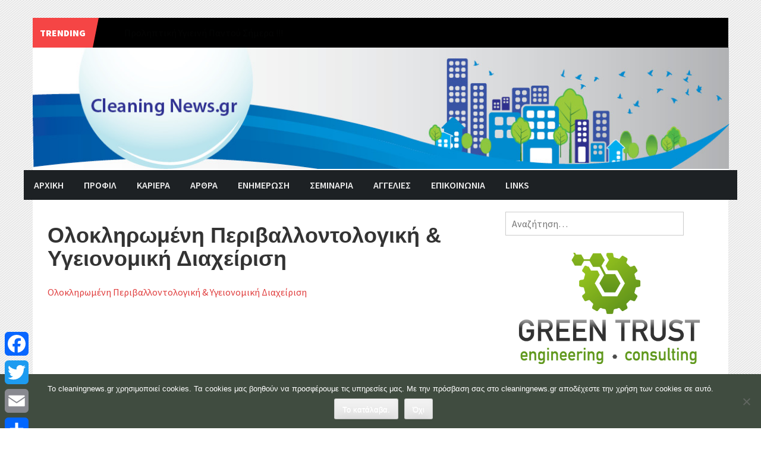

--- FILE ---
content_type: text/html; charset=UTF-8
request_url: https://www.cleaningnews.gr/%CE%BF%CE%BB%CE%BF%CE%BA%CE%BB%CE%B7%CF%81%CF%89%CE%BC%CE%AD%CE%BD%CE%B7-%CF%80%CE%B5%CF%81%CE%B9%CE%B2%CE%B1%CE%BB%CE%BB%CE%BF%CE%BD%CF%84%CE%BF%CE%BB%CE%BF%CE%B3%CE%B9%CE%BA%CE%AE-%CF%85%CE%B3/%CE%BF%CE%BB%CE%BF%CE%BA%CE%BB%CE%B7%CF%81%CF%89%CE%BC%CE%AD%CE%BD%CE%B7-%CF%80%CE%B5%CF%81%CE%B9%CE%B2%CE%B1%CE%BB%CE%BB%CE%BF%CE%BD%CF%84%CE%BF%CE%BB%CE%BF%CE%B3%CE%B9%CE%BA%CE%AE-%CF%85%CE%B3/
body_size: 14804
content:
<!DOCTYPE html>
<html lang="el">
<head>
<!-- Global site tag (gtag.js) - Google Analytics -->
<script async src="https://www.googletagmanager.com/gtag/js?id=G-1FY0PXNWBE"></script>
<script>
  window.dataLayer = window.dataLayer || [];
  function gtag(){dataLayer.push(arguments);}
  gtag('js', new Date());

  gtag('config', 'G-1FY0PXNWBE');
</script>
<meta charset="UTF-8">
<meta name="viewport" content="width=device-width, initial-scale=1">
<title>Ολοκληρωμένη Περιβαλλοντολογική &amp; Υγειονομική Διαχείριση - CleaningNews.gr | Τα πάντα για την καθαριότητα...</title>
<link rel="profile" href="http://gmpg.org/xfn/11">
<link rel="pingback" href="https://www.cleaningnews.gr/xmlrpc.php">
 <style type="text/css">
    table {border: 1px solid black;}
table td {border: 1px solid black;}
.mejs-controls {display:none !important;}
</style>
<meta name='robots' content='index, follow, max-image-preview:large, max-snippet:-1, max-video-preview:-1' />
	<style>img:is([sizes="auto" i], [sizes^="auto," i]) { contain-intrinsic-size: 3000px 1500px }</style>
	
	<!-- This site is optimized with the Yoast SEO plugin v26.1.1 - https://yoast.com/wordpress/plugins/seo/ -->
	<link rel="canonical" href="https://www.cleaningnews.gr/ολοκληρωμένη-περιβαλλοντολογική-υγ/ολοκληρωμένη-περιβαλλοντολογική-υγ/" />
	<meta property="og:locale" content="el_GR" />
	<meta property="og:type" content="article" />
	<meta property="og:title" content="Ολοκληρωμένη Περιβαλλοντολογική &amp; Υγειονομική Διαχείριση - CleaningNews.gr | Τα πάντα για την καθαριότητα..." />
	<meta property="og:description" content="Ολοκληρωμένη Περιβαλλοντολογική &amp; Υγειονομική Διαχείριση" />
	<meta property="og:url" content="https://www.cleaningnews.gr/ολοκληρωμένη-περιβαλλοντολογική-υγ/ολοκληρωμένη-περιβαλλοντολογική-υγ/" />
	<meta property="og:site_name" content="CleaningNews.gr | Τα πάντα για την καθαριότητα..." />
	<meta property="article:publisher" content="https://www.facebook.com/Cleaning-News-434120533323678/" />
	<script type="application/ld+json" class="yoast-schema-graph">{"@context":"https://schema.org","@graph":[{"@type":"WebPage","@id":"https://www.cleaningnews.gr/%CE%BF%CE%BB%CE%BF%CE%BA%CE%BB%CE%B7%CF%81%CF%89%CE%BC%CE%AD%CE%BD%CE%B7-%CF%80%CE%B5%CF%81%CE%B9%CE%B2%CE%B1%CE%BB%CE%BB%CE%BF%CE%BD%CF%84%CE%BF%CE%BB%CE%BF%CE%B3%CE%B9%CE%BA%CE%AE-%CF%85%CE%B3/%CE%BF%CE%BB%CE%BF%CE%BA%CE%BB%CE%B7%CF%81%CF%89%CE%BC%CE%AD%CE%BD%CE%B7-%CF%80%CE%B5%CF%81%CE%B9%CE%B2%CE%B1%CE%BB%CE%BB%CE%BF%CE%BD%CF%84%CE%BF%CE%BB%CE%BF%CE%B3%CE%B9%CE%BA%CE%AE-%CF%85%CE%B3/","url":"https://www.cleaningnews.gr/%CE%BF%CE%BB%CE%BF%CE%BA%CE%BB%CE%B7%CF%81%CF%89%CE%BC%CE%AD%CE%BD%CE%B7-%CF%80%CE%B5%CF%81%CE%B9%CE%B2%CE%B1%CE%BB%CE%BB%CE%BF%CE%BD%CF%84%CE%BF%CE%BB%CE%BF%CE%B3%CE%B9%CE%BA%CE%AE-%CF%85%CE%B3/%CE%BF%CE%BB%CE%BF%CE%BA%CE%BB%CE%B7%CF%81%CF%89%CE%BC%CE%AD%CE%BD%CE%B7-%CF%80%CE%B5%CF%81%CE%B9%CE%B2%CE%B1%CE%BB%CE%BB%CE%BF%CE%BD%CF%84%CE%BF%CE%BB%CE%BF%CE%B3%CE%B9%CE%BA%CE%AE-%CF%85%CE%B3/","name":"Ολοκληρωμένη Περιβαλλοντολογική & Υγειονομική Διαχείριση - CleaningNews.gr | Τα πάντα για την καθαριότητα...","isPartOf":{"@id":"https://www.cleaningnews.gr/#website"},"primaryImageOfPage":{"@id":"https://www.cleaningnews.gr/%CE%BF%CE%BB%CE%BF%CE%BA%CE%BB%CE%B7%CF%81%CF%89%CE%BC%CE%AD%CE%BD%CE%B7-%CF%80%CE%B5%CF%81%CE%B9%CE%B2%CE%B1%CE%BB%CE%BB%CE%BF%CE%BD%CF%84%CE%BF%CE%BB%CE%BF%CE%B3%CE%B9%CE%BA%CE%AE-%CF%85%CE%B3/%CE%BF%CE%BB%CE%BF%CE%BA%CE%BB%CE%B7%CF%81%CF%89%CE%BC%CE%AD%CE%BD%CE%B7-%CF%80%CE%B5%CF%81%CE%B9%CE%B2%CE%B1%CE%BB%CE%BB%CE%BF%CE%BD%CF%84%CE%BF%CE%BB%CE%BF%CE%B3%CE%B9%CE%BA%CE%AE-%CF%85%CE%B3/#primaryimage"},"image":{"@id":"https://www.cleaningnews.gr/%CE%BF%CE%BB%CE%BF%CE%BA%CE%BB%CE%B7%CF%81%CF%89%CE%BC%CE%AD%CE%BD%CE%B7-%CF%80%CE%B5%CF%81%CE%B9%CE%B2%CE%B1%CE%BB%CE%BB%CE%BF%CE%BD%CF%84%CE%BF%CE%BB%CE%BF%CE%B3%CE%B9%CE%BA%CE%AE-%CF%85%CE%B3/%CE%BF%CE%BB%CE%BF%CE%BA%CE%BB%CE%B7%CF%81%CF%89%CE%BC%CE%AD%CE%BD%CE%B7-%CF%80%CE%B5%CF%81%CE%B9%CE%B2%CE%B1%CE%BB%CE%BB%CE%BF%CE%BD%CF%84%CE%BF%CE%BB%CE%BF%CE%B3%CE%B9%CE%BA%CE%AE-%CF%85%CE%B3/#primaryimage"},"thumbnailUrl":"","datePublished":"2022-09-06T10:48:56+00:00","breadcrumb":{"@id":"https://www.cleaningnews.gr/%CE%BF%CE%BB%CE%BF%CE%BA%CE%BB%CE%B7%CF%81%CF%89%CE%BC%CE%AD%CE%BD%CE%B7-%CF%80%CE%B5%CF%81%CE%B9%CE%B2%CE%B1%CE%BB%CE%BB%CE%BF%CE%BD%CF%84%CE%BF%CE%BB%CE%BF%CE%B3%CE%B9%CE%BA%CE%AE-%CF%85%CE%B3/%CE%BF%CE%BB%CE%BF%CE%BA%CE%BB%CE%B7%CF%81%CF%89%CE%BC%CE%AD%CE%BD%CE%B7-%CF%80%CE%B5%CF%81%CE%B9%CE%B2%CE%B1%CE%BB%CE%BB%CE%BF%CE%BD%CF%84%CE%BF%CE%BB%CE%BF%CE%B3%CE%B9%CE%BA%CE%AE-%CF%85%CE%B3/#breadcrumb"},"inLanguage":"el","potentialAction":[{"@type":"ReadAction","target":["https://www.cleaningnews.gr/%CE%BF%CE%BB%CE%BF%CE%BA%CE%BB%CE%B7%CF%81%CF%89%CE%BC%CE%AD%CE%BD%CE%B7-%CF%80%CE%B5%CF%81%CE%B9%CE%B2%CE%B1%CE%BB%CE%BB%CE%BF%CE%BD%CF%84%CE%BF%CE%BB%CE%BF%CE%B3%CE%B9%CE%BA%CE%AE-%CF%85%CE%B3/%CE%BF%CE%BB%CE%BF%CE%BA%CE%BB%CE%B7%CF%81%CF%89%CE%BC%CE%AD%CE%BD%CE%B7-%CF%80%CE%B5%CF%81%CE%B9%CE%B2%CE%B1%CE%BB%CE%BB%CE%BF%CE%BD%CF%84%CE%BF%CE%BB%CE%BF%CE%B3%CE%B9%CE%BA%CE%AE-%CF%85%CE%B3/"]}]},{"@type":"ImageObject","inLanguage":"el","@id":"https://www.cleaningnews.gr/%CE%BF%CE%BB%CE%BF%CE%BA%CE%BB%CE%B7%CF%81%CF%89%CE%BC%CE%AD%CE%BD%CE%B7-%CF%80%CE%B5%CF%81%CE%B9%CE%B2%CE%B1%CE%BB%CE%BB%CE%BF%CE%BD%CF%84%CE%BF%CE%BB%CE%BF%CE%B3%CE%B9%CE%BA%CE%AE-%CF%85%CE%B3/%CE%BF%CE%BB%CE%BF%CE%BA%CE%BB%CE%B7%CF%81%CF%89%CE%BC%CE%AD%CE%BD%CE%B7-%CF%80%CE%B5%CF%81%CE%B9%CE%B2%CE%B1%CE%BB%CE%BB%CE%BF%CE%BD%CF%84%CE%BF%CE%BB%CE%BF%CE%B3%CE%B9%CE%BA%CE%AE-%CF%85%CE%B3/#primaryimage","url":"","contentUrl":""},{"@type":"BreadcrumbList","@id":"https://www.cleaningnews.gr/%CE%BF%CE%BB%CE%BF%CE%BA%CE%BB%CE%B7%CF%81%CF%89%CE%BC%CE%AD%CE%BD%CE%B7-%CF%80%CE%B5%CF%81%CE%B9%CE%B2%CE%B1%CE%BB%CE%BB%CE%BF%CE%BD%CF%84%CE%BF%CE%BB%CE%BF%CE%B3%CE%B9%CE%BA%CE%AE-%CF%85%CE%B3/%CE%BF%CE%BB%CE%BF%CE%BA%CE%BB%CE%B7%CF%81%CF%89%CE%BC%CE%AD%CE%BD%CE%B7-%CF%80%CE%B5%CF%81%CE%B9%CE%B2%CE%B1%CE%BB%CE%BB%CE%BF%CE%BD%CF%84%CE%BF%CE%BB%CE%BF%CE%B3%CE%B9%CE%BA%CE%AE-%CF%85%CE%B3/#breadcrumb","itemListElement":[{"@type":"ListItem","position":1,"name":"Home","item":"https://www.cleaningnews.gr/"},{"@type":"ListItem","position":2,"name":"Αγγελίες","item":"https://www.cleaningnews.gr/%ce%bf%ce%bb%ce%bf%ce%ba%ce%bb%ce%b7%cf%81%cf%89%ce%bc%ce%ad%ce%bd%ce%b7-%cf%80%ce%b5%cf%81%ce%b9%ce%b2%ce%b1%ce%bb%ce%bb%ce%bf%ce%bd%cf%84%ce%bf%ce%bb%ce%bf%ce%b3%ce%b9%ce%ba%ce%ae-%cf%85%ce%b3/"},{"@type":"ListItem","position":3,"name":"Ολοκληρωμένη Περιβαλλοντολογική &#038; Υγειονομική Διαχείριση"}]},{"@type":"WebSite","@id":"https://www.cleaningnews.gr/#website","url":"https://www.cleaningnews.gr/","name":"CleaningNews.gr | Τα πάντα για την καθαριότητα...","description":"","publisher":{"@id":"https://www.cleaningnews.gr/#organization"},"potentialAction":[{"@type":"SearchAction","target":{"@type":"EntryPoint","urlTemplate":"https://www.cleaningnews.gr/?s={search_term_string}"},"query-input":{"@type":"PropertyValueSpecification","valueRequired":true,"valueName":"search_term_string"}}],"inLanguage":"el"},{"@type":"Organization","@id":"https://www.cleaningnews.gr/#organization","name":"Cleaning Newsc","url":"https://www.cleaningnews.gr/","logo":{"@type":"ImageObject","inLanguage":"el","@id":"https://www.cleaningnews.gr/#/schema/logo/image/","url":"https://www.cleaningnews.gr/wp-content/uploads/2010/04/banner463x200.jpg","contentUrl":"https://www.cleaningnews.gr/wp-content/uploads/2010/04/banner463x200.jpg","width":463,"height":201,"caption":"Cleaning Newsc"},"image":{"@id":"https://www.cleaningnews.gr/#/schema/logo/image/"},"sameAs":["https://www.facebook.com/Cleaning-News-434120533323678/"]}]}</script>
	<!-- / Yoast SEO plugin. -->


<link rel='dns-prefetch' href='//static.addtoany.com' />
<link rel='dns-prefetch' href='//fonts.googleapis.com' />
<link rel="alternate" type="application/rss+xml" title="Ροή RSS &raquo; CleaningNews.gr | Τα πάντα για την καθαριότητα..." href="https://www.cleaningnews.gr/feed/" />
<link rel='stylesheet' id='wp-block-library-css' href='https://www.cleaningnews.gr/wp-includes/css/dist/block-library/style.min.css?ver=c1d399eb1806ed5212c52d5e16d20716' type='text/css' media='all' />
<style id='classic-theme-styles-inline-css' type='text/css'>
/*! This file is auto-generated */
.wp-block-button__link{color:#fff;background-color:#32373c;border-radius:9999px;box-shadow:none;text-decoration:none;padding:calc(.667em + 2px) calc(1.333em + 2px);font-size:1.125em}.wp-block-file__button{background:#32373c;color:#fff;text-decoration:none}
</style>
<style id='global-styles-inline-css' type='text/css'>
:root{--wp--preset--aspect-ratio--square: 1;--wp--preset--aspect-ratio--4-3: 4/3;--wp--preset--aspect-ratio--3-4: 3/4;--wp--preset--aspect-ratio--3-2: 3/2;--wp--preset--aspect-ratio--2-3: 2/3;--wp--preset--aspect-ratio--16-9: 16/9;--wp--preset--aspect-ratio--9-16: 9/16;--wp--preset--color--black: #000000;--wp--preset--color--cyan-bluish-gray: #abb8c3;--wp--preset--color--white: #ffffff;--wp--preset--color--pale-pink: #f78da7;--wp--preset--color--vivid-red: #cf2e2e;--wp--preset--color--luminous-vivid-orange: #ff6900;--wp--preset--color--luminous-vivid-amber: #fcb900;--wp--preset--color--light-green-cyan: #7bdcb5;--wp--preset--color--vivid-green-cyan: #00d084;--wp--preset--color--pale-cyan-blue: #8ed1fc;--wp--preset--color--vivid-cyan-blue: #0693e3;--wp--preset--color--vivid-purple: #9b51e0;--wp--preset--gradient--vivid-cyan-blue-to-vivid-purple: linear-gradient(135deg,rgba(6,147,227,1) 0%,rgb(155,81,224) 100%);--wp--preset--gradient--light-green-cyan-to-vivid-green-cyan: linear-gradient(135deg,rgb(122,220,180) 0%,rgb(0,208,130) 100%);--wp--preset--gradient--luminous-vivid-amber-to-luminous-vivid-orange: linear-gradient(135deg,rgba(252,185,0,1) 0%,rgba(255,105,0,1) 100%);--wp--preset--gradient--luminous-vivid-orange-to-vivid-red: linear-gradient(135deg,rgba(255,105,0,1) 0%,rgb(207,46,46) 100%);--wp--preset--gradient--very-light-gray-to-cyan-bluish-gray: linear-gradient(135deg,rgb(238,238,238) 0%,rgb(169,184,195) 100%);--wp--preset--gradient--cool-to-warm-spectrum: linear-gradient(135deg,rgb(74,234,220) 0%,rgb(151,120,209) 20%,rgb(207,42,186) 40%,rgb(238,44,130) 60%,rgb(251,105,98) 80%,rgb(254,248,76) 100%);--wp--preset--gradient--blush-light-purple: linear-gradient(135deg,rgb(255,206,236) 0%,rgb(152,150,240) 100%);--wp--preset--gradient--blush-bordeaux: linear-gradient(135deg,rgb(254,205,165) 0%,rgb(254,45,45) 50%,rgb(107,0,62) 100%);--wp--preset--gradient--luminous-dusk: linear-gradient(135deg,rgb(255,203,112) 0%,rgb(199,81,192) 50%,rgb(65,88,208) 100%);--wp--preset--gradient--pale-ocean: linear-gradient(135deg,rgb(255,245,203) 0%,rgb(182,227,212) 50%,rgb(51,167,181) 100%);--wp--preset--gradient--electric-grass: linear-gradient(135deg,rgb(202,248,128) 0%,rgb(113,206,126) 100%);--wp--preset--gradient--midnight: linear-gradient(135deg,rgb(2,3,129) 0%,rgb(40,116,252) 100%);--wp--preset--font-size--small: 13px;--wp--preset--font-size--medium: 20px;--wp--preset--font-size--large: 36px;--wp--preset--font-size--x-large: 42px;--wp--preset--spacing--20: 0.44rem;--wp--preset--spacing--30: 0.67rem;--wp--preset--spacing--40: 1rem;--wp--preset--spacing--50: 1.5rem;--wp--preset--spacing--60: 2.25rem;--wp--preset--spacing--70: 3.38rem;--wp--preset--spacing--80: 5.06rem;--wp--preset--shadow--natural: 6px 6px 9px rgba(0, 0, 0, 0.2);--wp--preset--shadow--deep: 12px 12px 50px rgba(0, 0, 0, 0.4);--wp--preset--shadow--sharp: 6px 6px 0px rgba(0, 0, 0, 0.2);--wp--preset--shadow--outlined: 6px 6px 0px -3px rgba(255, 255, 255, 1), 6px 6px rgba(0, 0, 0, 1);--wp--preset--shadow--crisp: 6px 6px 0px rgba(0, 0, 0, 1);}:where(.is-layout-flex){gap: 0.5em;}:where(.is-layout-grid){gap: 0.5em;}body .is-layout-flex{display: flex;}.is-layout-flex{flex-wrap: wrap;align-items: center;}.is-layout-flex > :is(*, div){margin: 0;}body .is-layout-grid{display: grid;}.is-layout-grid > :is(*, div){margin: 0;}:where(.wp-block-columns.is-layout-flex){gap: 2em;}:where(.wp-block-columns.is-layout-grid){gap: 2em;}:where(.wp-block-post-template.is-layout-flex){gap: 1.25em;}:where(.wp-block-post-template.is-layout-grid){gap: 1.25em;}.has-black-color{color: var(--wp--preset--color--black) !important;}.has-cyan-bluish-gray-color{color: var(--wp--preset--color--cyan-bluish-gray) !important;}.has-white-color{color: var(--wp--preset--color--white) !important;}.has-pale-pink-color{color: var(--wp--preset--color--pale-pink) !important;}.has-vivid-red-color{color: var(--wp--preset--color--vivid-red) !important;}.has-luminous-vivid-orange-color{color: var(--wp--preset--color--luminous-vivid-orange) !important;}.has-luminous-vivid-amber-color{color: var(--wp--preset--color--luminous-vivid-amber) !important;}.has-light-green-cyan-color{color: var(--wp--preset--color--light-green-cyan) !important;}.has-vivid-green-cyan-color{color: var(--wp--preset--color--vivid-green-cyan) !important;}.has-pale-cyan-blue-color{color: var(--wp--preset--color--pale-cyan-blue) !important;}.has-vivid-cyan-blue-color{color: var(--wp--preset--color--vivid-cyan-blue) !important;}.has-vivid-purple-color{color: var(--wp--preset--color--vivid-purple) !important;}.has-black-background-color{background-color: var(--wp--preset--color--black) !important;}.has-cyan-bluish-gray-background-color{background-color: var(--wp--preset--color--cyan-bluish-gray) !important;}.has-white-background-color{background-color: var(--wp--preset--color--white) !important;}.has-pale-pink-background-color{background-color: var(--wp--preset--color--pale-pink) !important;}.has-vivid-red-background-color{background-color: var(--wp--preset--color--vivid-red) !important;}.has-luminous-vivid-orange-background-color{background-color: var(--wp--preset--color--luminous-vivid-orange) !important;}.has-luminous-vivid-amber-background-color{background-color: var(--wp--preset--color--luminous-vivid-amber) !important;}.has-light-green-cyan-background-color{background-color: var(--wp--preset--color--light-green-cyan) !important;}.has-vivid-green-cyan-background-color{background-color: var(--wp--preset--color--vivid-green-cyan) !important;}.has-pale-cyan-blue-background-color{background-color: var(--wp--preset--color--pale-cyan-blue) !important;}.has-vivid-cyan-blue-background-color{background-color: var(--wp--preset--color--vivid-cyan-blue) !important;}.has-vivid-purple-background-color{background-color: var(--wp--preset--color--vivid-purple) !important;}.has-black-border-color{border-color: var(--wp--preset--color--black) !important;}.has-cyan-bluish-gray-border-color{border-color: var(--wp--preset--color--cyan-bluish-gray) !important;}.has-white-border-color{border-color: var(--wp--preset--color--white) !important;}.has-pale-pink-border-color{border-color: var(--wp--preset--color--pale-pink) !important;}.has-vivid-red-border-color{border-color: var(--wp--preset--color--vivid-red) !important;}.has-luminous-vivid-orange-border-color{border-color: var(--wp--preset--color--luminous-vivid-orange) !important;}.has-luminous-vivid-amber-border-color{border-color: var(--wp--preset--color--luminous-vivid-amber) !important;}.has-light-green-cyan-border-color{border-color: var(--wp--preset--color--light-green-cyan) !important;}.has-vivid-green-cyan-border-color{border-color: var(--wp--preset--color--vivid-green-cyan) !important;}.has-pale-cyan-blue-border-color{border-color: var(--wp--preset--color--pale-cyan-blue) !important;}.has-vivid-cyan-blue-border-color{border-color: var(--wp--preset--color--vivid-cyan-blue) !important;}.has-vivid-purple-border-color{border-color: var(--wp--preset--color--vivid-purple) !important;}.has-vivid-cyan-blue-to-vivid-purple-gradient-background{background: var(--wp--preset--gradient--vivid-cyan-blue-to-vivid-purple) !important;}.has-light-green-cyan-to-vivid-green-cyan-gradient-background{background: var(--wp--preset--gradient--light-green-cyan-to-vivid-green-cyan) !important;}.has-luminous-vivid-amber-to-luminous-vivid-orange-gradient-background{background: var(--wp--preset--gradient--luminous-vivid-amber-to-luminous-vivid-orange) !important;}.has-luminous-vivid-orange-to-vivid-red-gradient-background{background: var(--wp--preset--gradient--luminous-vivid-orange-to-vivid-red) !important;}.has-very-light-gray-to-cyan-bluish-gray-gradient-background{background: var(--wp--preset--gradient--very-light-gray-to-cyan-bluish-gray) !important;}.has-cool-to-warm-spectrum-gradient-background{background: var(--wp--preset--gradient--cool-to-warm-spectrum) !important;}.has-blush-light-purple-gradient-background{background: var(--wp--preset--gradient--blush-light-purple) !important;}.has-blush-bordeaux-gradient-background{background: var(--wp--preset--gradient--blush-bordeaux) !important;}.has-luminous-dusk-gradient-background{background: var(--wp--preset--gradient--luminous-dusk) !important;}.has-pale-ocean-gradient-background{background: var(--wp--preset--gradient--pale-ocean) !important;}.has-electric-grass-gradient-background{background: var(--wp--preset--gradient--electric-grass) !important;}.has-midnight-gradient-background{background: var(--wp--preset--gradient--midnight) !important;}.has-small-font-size{font-size: var(--wp--preset--font-size--small) !important;}.has-medium-font-size{font-size: var(--wp--preset--font-size--medium) !important;}.has-large-font-size{font-size: var(--wp--preset--font-size--large) !important;}.has-x-large-font-size{font-size: var(--wp--preset--font-size--x-large) !important;}
:where(.wp-block-post-template.is-layout-flex){gap: 1.25em;}:where(.wp-block-post-template.is-layout-grid){gap: 1.25em;}
:where(.wp-block-columns.is-layout-flex){gap: 2em;}:where(.wp-block-columns.is-layout-grid){gap: 2em;}
:root :where(.wp-block-pullquote){font-size: 1.5em;line-height: 1.6;}
</style>
<link rel='stylesheet' id='advpsStyleSheet-css' href='https://www.cleaningnews.gr/wp-content/plugins/advanced-post-slider/advps-style.css?ver=c1d399eb1806ed5212c52d5e16d20716' type='text/css' media='all' />
<link rel='stylesheet' id='cookie-notice-front-css' href='https://www.cleaningnews.gr/wp-content/plugins/cookie-notice/css/front.min.css?ver=2.5.7' type='text/css' media='all' />
<link rel='stylesheet' id='parent-custom-css' href='https://www.cleaningnews.gr/wp-content/themes/trident-lite/custom.css?ver=c1d399eb1806ed5212c52d5e16d20716' type='text/css' media='all' />
<link rel='stylesheet' id='parent-style-css' href='https://www.cleaningnews.gr/wp-content/themes/trident-lite/style.css?ver=c1d399eb1806ed5212c52d5e16d20716' type='text/css' media='all' />
<link rel='stylesheet' id='child-theme-custom-css' href='https://www.cleaningnews.gr/wp-content/themes/trident-lite-child/custom.css?ver=c1d399eb1806ed5212c52d5e16d20716' type='text/css' media='all' />
<link rel='stylesheet' id='child-theme-css' href='https://www.cleaningnews.gr/wp-content/themes/trident-lite-child/style.css?ver=c1d399eb1806ed5212c52d5e16d20716' type='text/css' media='all' />
<link rel='stylesheet' id='dashicons-css' href='https://www.cleaningnews.gr/wp-includes/css/dashicons.min.css?ver=c1d399eb1806ed5212c52d5e16d20716' type='text/css' media='all' />
<link rel='stylesheet' id='trident-style-css' href='https://www.cleaningnews.gr/wp-content/themes/trident-lite-child/style.css?ver=1.0' type='text/css' media='all' />
<link rel='stylesheet' id='trident-bootstrap-css' href='https://www.cleaningnews.gr/wp-content/themes/trident-lite/inc/bootstrap/css/bootstrap.css?ver=c1d399eb1806ed5212c52d5e16d20716' type='text/css' media='all' />
<link rel='stylesheet' id='trident-bootstrap-theme-css' href='https://www.cleaningnews.gr/wp-content/themes/trident-lite/inc/bootstrap/css/bootstrap-theme.css?ver=c1d399eb1806ed5212c52d5e16d20716' type='text/css' media='all' />
<link rel='stylesheet' id='trident-custom-style-css' href='https://www.cleaningnews.gr/wp-content/themes/trident-lite/custom.css?ver=c1d399eb1806ed5212c52d5e16d20716' type='text/css' media='all' />
<link rel='stylesheet' id='trident-google-fonts-css' href='//fonts.googleapis.com/css?family=Source+Sans+Pro%3A400%2C600%2C700%2C900%2C400italic%2C600italic%2C700italic%2C900italic&#038;ver=c1d399eb1806ed5212c52d5e16d20716' type='text/css' media='all' />
<link rel='stylesheet' id='addtoany-css' href='https://www.cleaningnews.gr/wp-content/plugins/add-to-any/addtoany.min.css?ver=1.16' type='text/css' media='all' />
<style id='addtoany-inline-css' type='text/css'>
@media screen and (max-width:980px){
.a2a_floating_style.a2a_vertical_style{display:none;}
}
@media screen and (min-width:981px){
.a2a_floating_style.a2a_default_style{display:none;}
}
</style>
<script type="text/javascript" id="addtoany-core-js-before">
/* <![CDATA[ */
window.a2a_config=window.a2a_config||{};a2a_config.callbacks=[];a2a_config.overlays=[];a2a_config.templates={};a2a_localize = {
	Share: "Μοιραστείτε",
	Save: "Αποθήκευση",
	Subscribe: "Εγγραφείτε",
	Email: "Email",
	Bookmark: "Προσθήκη στα Αγαπημένα",
	ShowAll: "Προβολή όλων",
	ShowLess: "Προβολή λιγότερων",
	FindServices: "Αναζήτηση υπηρεσίας(ιών)",
	FindAnyServiceToAddTo: "Άμεση προσθήκη κάθε υπηρεσίας",
	PoweredBy: "Powered by",
	ShareViaEmail: "Μοιραστείτε μέσω e-mail",
	SubscribeViaEmail: "Εγγραφείτε μέσω e-mail",
	BookmarkInYourBrowser: "Προσθήκη στα Αγαπημένα μέσα από τον σελιδοδείκτη σας",
	BookmarkInstructions: "Πατήστε Ctrl+D or \u2318+D για να προσθέσετε τη σελίδα στα Αγαπημένα σας",
	AddToYourFavorites: "Προσθήκη στα Αγαπημένα",
	SendFromWebOrProgram: "Αποστολή από οποιοδήποτε e-mail διεύθυνση ή e-mail πρόγραμμα",
	EmailProgram: "E-mail πρόγραμμα",
	More: "Περισσότερα &#8230;",
	ThanksForSharing: "Ευχαριστώ για την κοινοποίηση!",
	ThanksForFollowing: "Ευχαριστώ που με ακολουθείτε!"
};
/* ]]> */
</script>
<script type="text/javascript" defer src="https://static.addtoany.com/menu/page.js" id="addtoany-core-js"></script>
<script type="text/javascript" src="https://www.cleaningnews.gr/wp-includes/js/jquery/jquery.min.js?ver=3.7.1" id="jquery-core-js"></script>
<script type="text/javascript" src="https://www.cleaningnews.gr/wp-includes/js/jquery/jquery-migrate.min.js?ver=3.4.1" id="jquery-migrate-js"></script>
<script type="text/javascript" defer src="https://www.cleaningnews.gr/wp-content/plugins/add-to-any/addtoany.min.js?ver=1.1" id="addtoany-jquery-js"></script>
<script type="text/javascript" src="https://www.cleaningnews.gr/wp-content/plugins/advanced-post-slider/js/advps.frnt.script.js?ver=c1d399eb1806ed5212c52d5e16d20716" id="advps_front_script-js"></script>
<script type="text/javascript" src="https://www.cleaningnews.gr/wp-content/plugins/advanced-post-slider/bxslider/jquery.bxslider.min.js?ver=c1d399eb1806ed5212c52d5e16d20716" id="advps_jbx-js"></script>
<script type="text/javascript" src="https://www.cleaningnews.gr/wp-content/themes/trident-lite/assets/js/trending-bar.js?ver=20140818" id="trident-trending-bar-js"></script>

<link rel="alternate" title="oEmbed (JSON)" type="application/json+oembed" href="https://www.cleaningnews.gr/wp-json/oembed/1.0/embed?url=https%3A%2F%2Fwww.cleaningnews.gr%2F%25ce%25bf%25ce%25bb%25ce%25bf%25ce%25ba%25ce%25bb%25ce%25b7%25cf%2581%25cf%2589%25ce%25bc%25ce%25ad%25ce%25bd%25ce%25b7-%25cf%2580%25ce%25b5%25cf%2581%25ce%25b9%25ce%25b2%25ce%25b1%25ce%25bb%25ce%25bb%25ce%25bf%25ce%25bd%25cf%2584%25ce%25bf%25ce%25bb%25ce%25bf%25ce%25b3%25ce%25b9%25ce%25ba%25ce%25ae-%25cf%2585%25ce%25b3%2F%25ce%25bf%25ce%25bb%25ce%25bf%25ce%25ba%25ce%25bb%25ce%25b7%25cf%2581%25cf%2589%25ce%25bc%25ce%25ad%25ce%25bd%25ce%25b7-%25cf%2580%25ce%25b5%25cf%2581%25ce%25b9%25ce%25b2%25ce%25b1%25ce%25bb%25ce%25bb%25ce%25bf%25ce%25bd%25cf%2584%25ce%25bf%25ce%25bb%25ce%25bf%25ce%25b3%25ce%25b9%25ce%25ba%25ce%25ae-%25cf%2585%25ce%25b3%2F" />
<link rel="alternate" title="oEmbed (XML)" type="text/xml+oembed" href="https://www.cleaningnews.gr/wp-json/oembed/1.0/embed?url=https%3A%2F%2Fwww.cleaningnews.gr%2F%25ce%25bf%25ce%25bb%25ce%25bf%25ce%25ba%25ce%25bb%25ce%25b7%25cf%2581%25cf%2589%25ce%25bc%25ce%25ad%25ce%25bd%25ce%25b7-%25cf%2580%25ce%25b5%25cf%2581%25ce%25b9%25ce%25b2%25ce%25b1%25ce%25bb%25ce%25bb%25ce%25bf%25ce%25bd%25cf%2584%25ce%25bf%25ce%25bb%25ce%25bf%25ce%25b3%25ce%25b9%25ce%25ba%25ce%25ae-%25cf%2585%25ce%25b3%2F%25ce%25bf%25ce%25bb%25ce%25bf%25ce%25ba%25ce%25bb%25ce%25b7%25cf%2581%25cf%2589%25ce%25bc%25ce%25ad%25ce%25bd%25ce%25b7-%25cf%2580%25ce%25b5%25cf%2581%25ce%25b9%25ce%25b2%25ce%25b1%25ce%25bb%25ce%25bb%25ce%25bf%25ce%25bd%25cf%2584%25ce%25bf%25ce%25bb%25ce%25bf%25ce%25b3%25ce%25b9%25ce%25ba%25ce%25ae-%25cf%2585%25ce%25b3%2F&#038;format=xml" />
<link rel="icon" href="https://www.cleaningnews.gr/wp-content/uploads/2010/04/cropped-banner463x200-32x32.jpg" sizes="32x32" />
<link rel="icon" href="https://www.cleaningnews.gr/wp-content/uploads/2010/04/cropped-banner463x200-192x192.jpg" sizes="192x192" />
<link rel="apple-touch-icon" href="https://www.cleaningnews.gr/wp-content/uploads/2010/04/cropped-banner463x200-180x180.jpg" />
<meta name="msapplication-TileImage" content="https://www.cleaningnews.gr/wp-content/uploads/2010/04/cropped-banner463x200-270x270.jpg" />
</head>

<body class="attachment attachment-template-default attachmentid-12767 attachment-pdf cookies-not-set">
<script>
  (function(i,s,o,g,r,a,m){i['GoogleAnalyticsObject']=r;i[r]=i[r]||function(){
  (i[r].q=i[r].q||[]).push(arguments)},i[r].l=1*new Date();a=s.createElement(o),
  m=s.getElementsByTagName(o)[0];a.async=1;a.src=g;m.parentNode.insertBefore(a,m)
  })(window,document,'script','https://www.google-analytics.com/analytics.js','ga');

  ga('create', 'UA-84007302-1', 'auto');
  ga('send', 'pageview');

</script>
<div class="bl-background">
	<div id="stripe"></div>
</div>
<div id="page" class="hfeed site">
	<header id="masthead" class="site-header" role="banner">
		<div class="container">
			<div class="row">
				
					<div class="trending-ticker">
						<span class="heading">
							Trending							
						</span>

						<ul id="ticker">
																											
													
							<li><a href="https://www.cleaningnews.gr/%ce%b5%ce%ba%cf%80%ce%b1%ce%b9%ce%b4%ce%b5%cf%85%cf%84%ce%b9%ce%ba%cf%8c-%cf%83%ce%b5%ce%bc%ce%b9%ce%bd%ce%ac%cf%81%ce%b9%ce%bf-%ce%bf%ce%bb%ce%bf%ce%ba%ce%bb%ce%b7%cf%81%cf%89%ce%bc-2/" title="Εκπαιδευτικό Σεμινάριο ‘’Ολοκληρωμένης Διαχείρισης Ζωικών Εχθρών Σε Κατοικημένους Χώρους’’">Εκπαιδευτικό Σεμινάριο ‘’Ολοκληρωμένης Διαχείρισης Ζωικών Εχθρών Σε Κατοικημένους Χώρους’’</a></li>
					
													
							<li><a href="https://www.cleaningnews.gr/%cf%80%cf%81%ce%bf%ce%bb%ce%b7%cf%80%cf%84%ce%b9%ce%ba%ce%ae-%cf%85%ce%b3%ce%b9%ce%b5%ce%b9%ce%bd%ce%ae-%cf%80%ce%b1%ce%bd%cf%84%ce%bf%cf%8d-%cf%83%ce%ae%ce%bc%ce%b5%cf%81%ce%b1/" title="Προληπτική Υγιεινή Παντού Σήμερα !!!">Προληπτική Υγιεινή Παντού Σήμερα !!!</a></li>
					
													
							<li><a href="https://www.cleaningnews.gr/%ce%bc%ce%b5%cf%84%ce%b1-%ce%bd%ce%bf%cf%83%ce%bf%ce%ba%ce%bf%ce%bc%ce%b5%ce%b9%ce%b1%ce%ba%ce%ad%cf%82-%ce%bb%ce%bf%ce%b9%ce%bc%cf%8e%ce%be%ce%b5%ce%b9%cf%82/" title="Μετα-νοσοκομειακές λοιμώξεις!!! ">Μετα-νοσοκομειακές λοιμώξεις!!! </a></li>
					
													
							<li><a href="https://www.cleaningnews.gr/%cf%80%cf%81%cf%89%cf%84%ce%bf%cf%86%ce%b1%ce%bd%ce%ad%cf%82-%ce%ba%cf%8d%ce%bc%ce%b1-%ce%ad%ce%be%ce%b1%cf%81%cf%83%ce%b7%cf%82/" title="Πρωτοφανές κύμα έξαρσης του κορονοϊού  στην ‘’μεταπανδημική’’ εποχή.">Πρωτοφανές κύμα έξαρσης του κορονοϊού  στην ‘’μεταπανδημική’’ εποχή.</a></li>
					
													
							<li><a href="https://www.cleaningnews.gr/%cf%84%ce%b1-%cf%80%ce%b5%cf%81%ce%af-%cf%80%ce%b5%cf%81%ce%b9%ce%b2%ce%b1%ce%bb%ce%bb%ce%bf%ce%bd%cf%84%ce%b9%ce%ba%cf%8e%ce%bd-%ce%ba%ce%b1%ce%b9/" title="Τα περί περιβαλλοντικών και βιολογικών παραγόντων το ανάγνωσμα !!!">Τα περί περιβαλλοντικών και βιολογικών παραγόντων το ανάγνωσμα !!!</a></li>
					
														
													</ul>
					</div>

								<div class="header-logo">
					<a class="skip-link screen-reader-text" href="#content">Skip to content</a>
<a href="http://www.cleaningnews.gr"><img src="http://cleaningnews.gr/wp-content/uploads/2014/12/banner1150x2001.jpg" style="width:101.5%" a;t="cleaningnews logo νέα και άρθρα για την καθαριότητα"></a>
				<!--	<a class="brand" href='https://www.cleaningnews.gr/' title='CleaningNews.gr | Τα πάντα για την καθαριότητα&#8230;' rel='home'>				
																	
							<span class="logo-text">CleaningNews.gr | Τα πάντα για την καθαριότητα&#8230;</span>						
															
					</a>
				</div>				
									-->			
				<div class="clearfix"></div>
			</div>
			<div class="row">
				<nav id="site-navigation" class="main-navigation" role="navigation">
					<h2 class="menu-toggle">
						<button class="navbar-toggle collapsed" type="button" data-toggle="collapse" data-target=".bs-navbar-collapse">
							<span class="sr-only">
								Toggle navigation								
							</span>
							<span class="icon-bar"></span>
							<span class="icon-bar"></span>
							<span class="icon-bar"></span>
						</button>
					</h2>
					<div class="menu-htopmenu-container"><ul id="menu-htopmenu" class="menu"><li id="menu-item-9101" class="menu-item menu-item-type-custom menu-item-object-custom menu-item-home menu-item-9101"><a href="https://www.cleaningnews.gr">Αρχικη</a></li>
<li id="menu-item-9090" class="menu-item menu-item-type-post_type menu-item-object-page menu-item-9090"><a href="https://www.cleaningnews.gr/about/">Προφιλ</a></li>
<li id="menu-item-9089" class="menu-item menu-item-type-post_type menu-item-object-page menu-item-9089"><a href="https://www.cleaningnews.gr/symvoules/">Καριερα</a></li>
<li id="menu-item-9084" class="menu-item menu-item-type-post_type menu-item-object-page menu-item-9084"><a href="https://www.cleaningnews.gr/%ce%b1%cf%81%ce%b8%cf%81%ce%b1-cleaning-news/">Αρθρα</a></li>
<li id="menu-item-10764" class="menu-item menu-item-type-post_type menu-item-object-page menu-item-10764"><a href="https://www.cleaningnews.gr/%ce%b5%ce%bd%ce%b7%ce%bc%ce%ad%cf%81%cf%89%cf%83%ce%b7-cleaningnews-gr/">Ενημέρωση</a></li>
<li id="menu-item-9085" class="menu-item menu-item-type-post_type menu-item-object-page menu-item-9085"><a href="https://www.cleaningnews.gr/%ce%b5%ce%ba%ce%b8%ce%ad%cf%83%ce%b5%ce%b9%cf%82-%cf%83%ce%b5%ce%bc%ce%b9%ce%bd%ce%ac%cf%81%ce%b9%ce%b1-2/">Σεμιναρια</a></li>
<li id="menu-item-9086" class="menu-item menu-item-type-post_type menu-item-object-page menu-item-9086"><a href="https://www.cleaningnews.gr/%ce%bf%ce%bb%ce%bf%ce%ba%ce%bb%ce%b7%cf%81%cf%89%ce%bc%ce%ad%ce%bd%ce%b7-%cf%80%ce%b5%cf%81%ce%b9%ce%b2%ce%b1%ce%bb%ce%bb%ce%bf%ce%bd%cf%84%ce%bf%ce%bb%ce%bf%ce%b3%ce%b9%ce%ba%ce%ae-%cf%85%ce%b3/">Αγγελίες</a></li>
<li id="menu-item-9087" class="menu-item menu-item-type-post_type menu-item-object-page menu-item-9087"><a href="https://www.cleaningnews.gr/%ce%b5%cf%80%ce%b9%ce%ba%ce%bf%ce%b9%ce%bd%cf%89%ce%bd%ce%af%ce%b1/">Επικοινωνια</a></li>
<li id="menu-item-9088" class="menu-item menu-item-type-post_type menu-item-object-page menu-item-9088"><a href="https://www.cleaningnews.gr/%ce%ba%ce%b1%ce%b8%ce%b1%cf%81%ce%bf%ce%bc%ce%b1%ce%bd%ce%af%ce%b1/">Links</a></li>
</ul></div>				</nav><!-- #site-navigation -->
			</div>
		</div><!-- .container -->
	</header><!-- #masthead -->

	<div id="content" class="site-content container">	
		<div class="row">
	<div id="primary" class="content-area col-sm-8">
		<main id="main" class="site-main" role="main">

			
				
<article id="post-12767" class="post-12767 attachment type-attachment status-inherit hentry">
	<header class="entry-header">
		<h1 class="entry-title">Ολοκληρωμένη Περιβαλλοντολογική &#038; Υγειονομική Διαχείριση</h1>
	</header><!-- .entry-header -->

	<div class="entry-content">
		<p class="attachment"><a href='https://www.cleaningnews.gr/wp-content/uploads/2022/09/Ολοκληρωμένη-Περιβαλλοντολογική-Υγειονομική-Διαχείριση-.pdf'>Ολοκληρωμένη Περιβαλλοντολογική & Υγειονομική Διαχείριση</a></p>
			</div><!-- .entry-content -->
	</article><!-- #post-## -->

				
			
		</main><!-- #main -->
	</div><!-- #primary -->

	<div id="secondary" class="widget-area col-sm-3 col-sm-offset-1" role="complementary">
		<aside id="search-2" class="widget widget_search"><form role="search" method="get" class="search-form" action="https://www.cleaningnews.gr/">
				<label>
					<span class="screen-reader-text">Αναζήτηση για:</span>
					<input type="search" class="search-field" placeholder="Αναζήτηση&hellip;" value="" name="s" />
				</label>
				<input type="submit" class="search-submit" value="Αναζήτηση" />
			</form></aside><aside id="widget_sp_image-81" class="widget widget_sp_image"><a href="https://greentrust.gr/" target="_self" class="widget_sp_image-image-link"><img width="600" height="321" alt="square-logo green trust" class="attachment-full" style="max-width: 100%;" srcset="https://www.cleaningnews.gr/wp-content/uploads/2014/12/square-logo-600x320-1.png 600w, https://www.cleaningnews.gr/wp-content/uploads/2014/12/square-logo-600x320-1-300x161.png 300w" sizes="(max-width: 600px) 100vw, 600px" src="https://www.cleaningnews.gr/wp-content/uploads/2014/12/square-logo-600x320-1.png" /></a></aside><aside id="text-32" class="widget widget_text">			<div class="textwidget"><p><iframe loading="lazy" title="DUST REMOVER MACHINE FOR PRECIOUS RUGS" src="https://www.youtube.com/embed/lwQX5UeP8Is?feature=oembed" frameborder="0" allow="accelerometer; autoplay; clipboard-write; encrypted-media; gyroscope; picture-in-picture; web-share" referrerpolicy="strict-origin-when-cross-origin" allowfullscreen></iframe></p>
</div>
		</aside><aside id="widget_sp_image-65" class="widget widget_sp_image"><a href="http://hygienichome.gr/%cf%85%cf%80%ce%b7%cf%81%ce%b5%cf%83%ce%af%ce%b5%cf%82/healthful-pets/" target="_blank" class="widget_sp_image-image-link"><img width="300" height="300" class="attachment-medium aligncenter" style="max-width: 100%;" srcset="https://www.cleaningnews.gr/wp-content/uploads/2017/04/sars-icon1-300x300.jpg 300w, https://www.cleaningnews.gr/wp-content/uploads/2017/04/sars-icon1-150x150.jpg 150w, https://www.cleaningnews.gr/wp-content/uploads/2017/04/sars-icon1.jpg 448w" sizes="(max-width: 300px) 100vw, 300px" src="https://www.cleaningnews.gr/wp-content/uploads/2017/04/sars-icon1-300x300.jpg" /></a></aside><aside id="widget_sp_image-80" class="widget widget_sp_image"><a href="https://klintec.gr/b-el-d-bio-electric-diagnostics/" target="_self" class="widget_sp_image-image-link"><img width="1336" height="1336" alt="BELD Embio Diagnostics" class="attachment-1336x1336 aligncenter" style="max-width: 100%;" src="https://www.cleaningnews.gr/wp-content/uploads/2014/12/BELD-Embio-Diagnostics-1336x1336-1.png" /></a></aside><aside id="text-17" class="widget widget_text">			<div class="textwidget"><p style="text-align: center;padding-bottom:1em;"><a href="http://cleaningnews.gr/reciprocity-%ce%b1%ce%bc%ce%bf%ce%b9%ce%b2%ce%b1%ce%b9%cf%8c%cf%84%ce%b7%cf%84%ce%b1-%ce%b1%ce%bd%cf%84%ce%b1%cf%80%ce%bf%ce%b4%ce%bf%cf%84%ce%b9%ce%ba%cf%8c%cf%84%ce%b7%cf%84%ce%b1/" target="_blank"><img class="aligncenter size-full wp-image-7945" title="reciprocity" src="http://cleaningnews.gr/wp-content/uploads/2016/08/banner-reciprocity400-x240.jpg" alt="Reciprocity| Χτίζοντας γέφυρες με πελάτες και προμηθευτές" width="300" height="180" /></a></p>
<!--<p style="text-align: center;padding-bottom:1em;"><a href="http://www.magdasnews.gr/" target="_blank"><img class="aligncenter size-full wp-image-7945" title="Atticanews" src="http://cleaningnews.gr/wp-content/uploads/2014/07/logo-magdas-news-62.png" alt="Magdas News | Τα νέα της Μάγδας" width="300" height="68" /></a></p>--></div>
		</aside><aside id="widget_sp_image-64" class="widget widget_sp_image"><a href="http://www.greenandcleanhotels.gr/?page_id=37" target="_blank" class="widget_sp_image-image-link"><img width="263" height="300" alt="GandCSearch" class="attachment-medium aligncenter" style="max-width: 100%;" srcset="https://www.cleaningnews.gr/wp-content/uploads/2014/12/3Green-and-Clean-Rooms-tsek-in-400x450-263x300.jpg 263w, https://www.cleaningnews.gr/wp-content/uploads/2014/12/3Green-and-Clean-Rooms-tsek-in-400x450-768x877.jpg 768w, https://www.cleaningnews.gr/wp-content/uploads/2014/12/3Green-and-Clean-Rooms-tsek-in-400x450-897x1024.jpg 897w, https://www.cleaningnews.gr/wp-content/uploads/2014/12/3Green-and-Clean-Rooms-tsek-in-400x450.jpg 904w" sizes="(max-width: 263px) 100vw, 263px" src="https://www.cleaningnews.gr/wp-content/uploads/2014/12/3Green-and-Clean-Rooms-tsek-in-400x450-263x300.jpg" /></a></aside><aside id="text-31" class="widget widget_text">			<div class="textwidget"><p><iframe loading="lazy" title="Combo3 - Innovative air disinfection and purifier" src="https://www.youtube.com/embed/NMaaW5C40CI?feature=oembed" frameborder="0" allow="accelerometer; autoplay; clipboard-write; encrypted-media; gyroscope; picture-in-picture; web-share" referrerpolicy="strict-origin-when-cross-origin" allowfullscreen></iframe></p>
</div>
		</aside><aside id="widget_sp_image-75" class="widget widget_sp_image"><a href="http://cleaningnews.gr/wp-content/uploads/2014/12/Περιβαλλοντικά-μέτρα-ελέγχου-της-διασποράς-των-λοιμώξεων-στην-εποχή-της-COVID-19.pdf" target="_blank" class="widget_sp_image-image-link"><img width="645" height="856" alt="metra elegxou koronoiou" class="attachment-full aligncenter" style="max-width: 100%;" srcset="https://www.cleaningnews.gr/wp-content/uploads/2014/12/metra-elegxou.jpg 645w, https://www.cleaningnews.gr/wp-content/uploads/2014/12/metra-elegxou-226x300.jpg 226w" sizes="(max-width: 645px) 100vw, 645px" src="https://www.cleaningnews.gr/wp-content/uploads/2014/12/metra-elegxou.jpg" /></a></aside><aside id="widget_sp_image-73" class="widget widget_sp_image"><a href="http://cleaningnews.gr/wp-content/uploads/2014/12/Ενημεροτικό-Υλικό-–‘Ολοκληρωμένης-ΔιαχείρισηςΚαθαριότητας-και-Υγιεινής-Εσωτερικών-Χώρων-‘-2021-.pdf" target="_self" class="widget_sp_image-image-link"><img width="450" height="435" class="attachment-full aligncenter" style="max-width: 100%;" srcset="https://www.cleaningnews.gr/wp-content/uploads/2014/12/anti-infection-s.jpg 450w, https://www.cleaningnews.gr/wp-content/uploads/2014/12/anti-infection-s-300x290.jpg 300w" sizes="(max-width: 450px) 100vw, 450px" src="https://www.cleaningnews.gr/wp-content/uploads/2014/12/anti-infection-s.jpg" /></a></aside><aside id="widget_sp_image-77" class="widget widget_sp_image"><a href="http://www.cleanexpo.eu/" target="_self" class="widget_sp_image-image-link"><img width="351" height="129" alt="cleanexpo logo" class="attachment-full aligncenter" style="max-width: 100%;" srcset="https://www.cleaningnews.gr/wp-content/uploads/2014/12/logo_22-350.png 351w, https://www.cleaningnews.gr/wp-content/uploads/2014/12/logo_22-350-300x110.png 300w" sizes="(max-width: 351px) 100vw, 351px" src="https://www.cleaningnews.gr/wp-content/uploads/2014/12/logo_22-350.png" /></a></aside><aside id="widget_sp_image-76" class="widget widget_sp_image"><a href="http://klintec.gr/wp-content/uploads/2022/03/%CE%9F%CE%BB%CE%BF%CE%BA%CE%BB%CE%B7%CF%81%CF%89%CE%BC%CE%AD%CE%BD%CE%B7-%CE%A0%CF%81%CE%BF%CF%83%CE%AD%CE%B3%CE%B3%CE%B9%CF%83%CE%B7-%CF%83%CF%84%CE%B7%CE%BD-%CE%A0%CF%81%CE%BF%CE%BB%CE%B7%CF%80%CF%84%CE%B9%CE%BA%CE%AE-%CE%A5%CE%B3%CE%B9%CE%B5%CE%B9%CE%BD%CE%AE-2022-.pdf" target="_self" class="widget_sp_image-image-link"><img width="400" height="400" alt="cleaningnews anoti infection protection" class="attachment-full aligncenter" style="max-width: 100%;" srcset="https://www.cleaningnews.gr/wp-content/uploads/2014/12/klintec-anti-infection-protection.jpg 400w, https://www.cleaningnews.gr/wp-content/uploads/2014/12/klintec-anti-infection-protection-300x300.jpg 300w, https://www.cleaningnews.gr/wp-content/uploads/2014/12/klintec-anti-infection-protection-150x150.jpg 150w" sizes="(max-width: 400px) 100vw, 400px" src="https://www.cleaningnews.gr/wp-content/uploads/2014/12/klintec-anti-infection-protection.jpg" /></a></aside><aside id="widget_sp_image-82" class="widget widget_sp_image"><a href="https://www.cleaningnews.gr/wp-content/uploads/2014/12/Η-αποτελεσματικότητα-της-Υγειονομικής-Εξασφάλισης-από-την-καινοτόμο-Προληπτική-Υγιεινή-1.pdf" target="_self" class="widget_sp_image-image-link"><img width="800" height="800" alt="Υγειονομική εξασφάληση" class="attachment-full" style="max-width: 100%;" srcset="https://www.cleaningnews.gr/wp-content/uploads/2014/12/4KlinTec-Check-In_Logo_Anti-Infection800x800.png 800w, https://www.cleaningnews.gr/wp-content/uploads/2014/12/4KlinTec-Check-In_Logo_Anti-Infection800x800-300x300.png 300w, https://www.cleaningnews.gr/wp-content/uploads/2014/12/4KlinTec-Check-In_Logo_Anti-Infection800x800-150x150.png 150w, https://www.cleaningnews.gr/wp-content/uploads/2014/12/4KlinTec-Check-In_Logo_Anti-Infection800x800-768x768.png 768w" sizes="(max-width: 800px) 100vw, 800px" src="https://www.cleaningnews.gr/wp-content/uploads/2014/12/4KlinTec-Check-In_Logo_Anti-Infection800x800.png" /></a></aside><aside id="widget_sp_image-83" class="widget widget_sp_image"><a href="https://adp-development.eu/" target="_self" class="widget_sp_image-image-link"><img width="899" height="899" alt="ADP development" class="attachment-full" style="max-width: 100%;" srcset="https://www.cleaningnews.gr/wp-content/uploads/2014/12/1ADP.png 899w, https://www.cleaningnews.gr/wp-content/uploads/2014/12/1ADP-300x300.png 300w, https://www.cleaningnews.gr/wp-content/uploads/2014/12/1ADP-150x150.png 150w, https://www.cleaningnews.gr/wp-content/uploads/2014/12/1ADP-768x768.png 768w" sizes="(max-width: 899px) 100vw, 899px" src="https://www.cleaningnews.gr/wp-content/uploads/2014/12/1ADP.png" /></a></aside><aside id="widget_sp_image-87" class="widget widget_sp_image"><a href="https://www.eedyppp.gr/union" target="_self" class="widget_sp_image-image-link"><img width="586" height="198" alt="ΕΕΠΥ" class="attachment-full" style="max-width: 100%;" srcset="https://www.cleaningnews.gr/wp-content/uploads/2014/12/1sima.png 586w, https://www.cleaningnews.gr/wp-content/uploads/2014/12/1sima-300x101.png 300w" sizes="(max-width: 586px) 100vw, 586px" src="https://www.cleaningnews.gr/wp-content/uploads/2014/12/1sima.png" /></a></aside><aside id="widget_sp_image-71" class="widget widget_sp_image"><a href="http://cleaningnews.gr/wp-content/uploads/2014/12/Επιμελητήριο-Ηρακλείου-ISBN-Διαδικασίες-καθαρισμού-απολύμανσης-και-αποστείρωσης-.pdf" target="_self" class="widget_sp_image-image-link"><img width="400" height="480" alt="επιμελητήριο Ηρακλείου διαδικασίες καθαρισμού απολύμανσης και αποστείρωσης" class="attachment-full aligncenter" style="max-width: 100%;" srcset="https://www.cleaningnews.gr/wp-content/uploads/2014/12/apolimanseis-katharismoi-1.jpg 400w, https://www.cleaningnews.gr/wp-content/uploads/2014/12/apolimanseis-katharismoi-1-250x300.jpg 250w" sizes="(max-width: 400px) 100vw, 400px" src="https://www.cleaningnews.gr/wp-content/uploads/2014/12/apolimanseis-katharismoi-1.jpg" /></a></aside><aside id="widget_sp_image-85" class="widget widget_sp_image"><a href="https://klintec.gr/pcefarmostes/%ce%b5%ce%bd%cf%84%ce%bf%ce%bc%ce%bf%ce%ba%cf%84%ce%bf%ce%bd%ce%b9%ce%ba%ce%b7/" target="_self" class="widget_sp_image-image-link"><img width="1169" height="543" alt="ΕΝΤΟΜΟΚΤΟΝΙΚΗ" class="attachment-full" style="max-width: 100%;" srcset="https://www.cleaningnews.gr/wp-content/uploads/2014/12/Entomoktoniki_LOGO.png 1169w, https://www.cleaningnews.gr/wp-content/uploads/2014/12/Entomoktoniki_LOGO-300x139.png 300w, https://www.cleaningnews.gr/wp-content/uploads/2014/12/Entomoktoniki_LOGO-1024x476.png 1024w, https://www.cleaningnews.gr/wp-content/uploads/2014/12/Entomoktoniki_LOGO-768x357.png 768w" sizes="(max-width: 1169px) 100vw, 1169px" src="https://www.cleaningnews.gr/wp-content/uploads/2014/12/Entomoktoniki_LOGO.png" /></a></aside><aside id="media_video-2" class="widget widget_media_video"><div style="width:100%;" class="wp-video"><!--[if lt IE 9]><script>document.createElement('video');</script><![endif]-->
<video class="wp-video-shortcode" id="video-12767-1" preload="metadata" controls="controls"><source type="video/youtube" src="https://youtu.be/wOOOQ98euCM?_=1" /><a href="https://youtu.be/wOOOQ98euCM">https://youtu.be/wOOOQ98euCM</a></video></div></aside><aside id="widget_sp_image-74" class="widget widget_sp_image"><a href="https://klintec.gr/team/%cf%83%cf%84%ce%b1%ce%bc%ce%b1%cf%84%ce%af%ce%b1-%ce%bc%cf%8c%cf%81%cf%86%ce%b7/" target="_self" class="widget_sp_image-image-link"><img width="351" height="239" alt="Protect PMS" class="attachment-full aligncenter" style="max-width: 100%;" srcset="https://www.cleaningnews.gr/wp-content/uploads/2014/12/Logo.png 351w, https://www.cleaningnews.gr/wp-content/uploads/2014/12/Logo-300x204.png 300w" sizes="(max-width: 351px) 100vw, 351px" src="https://www.cleaningnews.gr/wp-content/uploads/2014/12/Logo.png" /></a></aside><aside id="media_video-3" class="widget widget_media_video"><div style="width:100%;" class="wp-video"><video class="wp-video-shortcode" id="video-12767-2" preload="metadata" controls="controls"><source type="video/youtube" src="https://www.youtube.com/watch?v=yWO2EDIV1zg&#038;_=2" /><a href="https://www.youtube.com/watch?v=yWO2EDIV1zg">https://www.youtube.com/watch?v=yWO2EDIV1zg</a></video></div></aside><aside id="widget_sp_image-69" class="widget widget_sp_image"><a href="http://klintec.gr/portfolio/katharomania-%ce%ae-%ce%ba%ce%b1%ce%b8%ce%b1%cf%81%ce%bf%ce%bc%ce%b1%ce%bd%ce%af%ce%b1-2/" target="_self" class="widget_sp_image-image-link"><img width="750" height="375" alt="katharomania logo" class="attachment-full aligncenter" style="max-width: 100%;" srcset="https://www.cleaningnews.gr/wp-content/uploads/2014/12/katharomania2-787x397-1-750x375-1.jpg 750w, https://www.cleaningnews.gr/wp-content/uploads/2014/12/katharomania2-787x397-1-750x375-1-300x150.jpg 300w" sizes="(max-width: 750px) 100vw, 750px" src="https://www.cleaningnews.gr/wp-content/uploads/2014/12/katharomania2-787x397-1-750x375-1.jpg" /></a></aside><aside id="widget_sp_image-70" class="widget widget_sp_image"><a href="http://klintec.gr/portfolio/e-clean/" target="_self" class="widget_sp_image-image-link"><img width="170" height="61" alt="logo e clean" class="attachment-170x61 aligncenter" style="max-width: 100%;" src="http://cleaningnews.gr/wp-content/uploads/2014/12/logo-e-clean-transp.png" /></a></aside><aside id="widget_sp_image-84" class="widget widget_sp_image"><a href="https://www.eepa.gr/services/geek.html" target="_self" class="widget_sp_image-image-link"><img width="2560" height="2295" alt="ΕΕΠΑ" class="attachment-full" style="max-width: 100%;" srcset="https://www.cleaningnews.gr/wp-content/uploads/2014/12/sfragida_copy-scaled.jpg 2560w, https://www.cleaningnews.gr/wp-content/uploads/2014/12/sfragida_copy-300x269.jpg 300w, https://www.cleaningnews.gr/wp-content/uploads/2014/12/sfragida_copy-1024x918.jpg 1024w, https://www.cleaningnews.gr/wp-content/uploads/2014/12/sfragida_copy-768x689.jpg 768w, https://www.cleaningnews.gr/wp-content/uploads/2014/12/sfragida_copy-1536x1377.jpg 1536w, https://www.cleaningnews.gr/wp-content/uploads/2014/12/sfragida_copy-2048x1836.jpg 2048w" sizes="(max-width: 2560px) 100vw, 2560px" src="https://www.cleaningnews.gr/wp-content/uploads/2014/12/sfragida_copy-scaled.jpg" /></a></aside><aside id="text-8" class="widget widget_text"><h3 class="widget-title">Επαγγελματικοί Βio-καθαρισμοί στρωμάτων</h3>			<div class="textwidget"><iframe src="https://www.youtube.com/embed/SsjKlRRpgC4" title="YouTube video player" frameborder="0" allow="accelerometer; autoplay; clipboard-write; encrypted-media; gyroscope; picture-in-picture; web-share" allowfullscreen></iframe></div>
		</aside><aside id="widget_sp_image-86" class="widget widget_sp_image"><a href="https://klintec.gr/%cf%80%cf%8d%ce%bb%ce%b5%cf%82-%ce%b1%cf%80%ce%bf%ce%bb%cf%8d%ce%bc%ce%b1%ce%bd%cf%83%ce%b7%cf%82-%ce%bf%cf%87%ce%b7%ce%bc%ce%ac%cf%84%cf%89%ce%bd-%ce%b4%ce%b9%cf%80%ce%bb%ce%ae%cf%82-%ce%b5%cf%86/" target="_self" class="widget_sp_image-image-link"><img width="1000" height="1000" alt="HYDRAVA " class="attachment-full aligncenter" style="max-width: 100%;" srcset="https://www.cleaningnews.gr/wp-content/uploads/2014/12/image_2025-09-26_195301873.png 1000w, https://www.cleaningnews.gr/wp-content/uploads/2014/12/image_2025-09-26_195301873-300x300.png 300w, https://www.cleaningnews.gr/wp-content/uploads/2014/12/image_2025-09-26_195301873-150x150.png 150w, https://www.cleaningnews.gr/wp-content/uploads/2014/12/image_2025-09-26_195301873-768x768.png 768w" sizes="(max-width: 1000px) 100vw, 1000px" src="https://www.cleaningnews.gr/wp-content/uploads/2014/12/image_2025-09-26_195301873.png" /></a></aside><aside id="text-30" class="widget widget_text">			<div class="textwidget"><p><iframe loading="lazy" src="https://www.youtube.com/embed/WPynY2PyvWA" frameborder="0" allowfullscreen=""></iframe></p>
</div>
		</aside><aside id="text-9" class="widget widget_text"><h3 class="widget-title">Επαγγελματικοί Βio-καθαρισμοί χαλιών μοκετών</h3>			<div class="textwidget"><iframe src="https://www.youtube.com/embed/4Z0kkWBCFq0" title="YouTube video player" frameborder="0" allow="accelerometer; autoplay; clipboard-write; encrypted-media; gyroscope; picture-in-picture; web-share" allowfullscreen></iframe></div>
		</aside><aside id="widget_sp_image-79" class="widget widget_sp_image"><a href="https://klintec.gr/pcefarmostes/bioprotection-%ce%b4%ce%b9%ce%b1%cf%83%ce%b1%ce%ba%ce%bf%cf%85%cf%80%ce%b1%ce%b3%cf%89%ce%bd%ce%b1/" target="_self" class="widget_sp_image-image-link"><img width="340" height="326" alt="bio protection" class="attachment-full" style="max-width: 100%;" srcset="https://www.cleaningnews.gr/wp-content/uploads/2014/12/bioProtection-logo.png 340w, https://www.cleaningnews.gr/wp-content/uploads/2014/12/bioProtection-logo-300x288.png 300w" sizes="(max-width: 340px) 100vw, 340px" src="https://www.cleaningnews.gr/wp-content/uploads/2014/12/bioProtection-logo.png" /></a></aside><aside id="widget_sp_image-78" class="widget widget_sp_image"><a href="https://www.artclean.gr" target="_self" class="widget_sp_image-image-link"><img width="590" height="215" alt="ArtClean Logo" class="attachment-full" style="max-width: 100%;" srcset="https://www.cleaningnews.gr/wp-content/uploads/2014/12/ArtClean_Logo_v5.png 590w, https://www.cleaningnews.gr/wp-content/uploads/2014/12/ArtClean_Logo_v5-300x109.png 300w" sizes="(max-width: 590px) 100vw, 590px" src="https://www.cleaningnews.gr/wp-content/uploads/2014/12/ArtClean_Logo_v5.png" /></a></aside><aside id="media_image-2" class="widget widget_media_image"><a href="https://ccc.com.gr/site/"><img width="300" height="159" src="https://www.cleaningnews.gr/wp-content/uploads/2014/12/carpet-cleaning-center-300x159.jpg" class="image wp-image-13013  attachment-medium size-medium" alt="carpet cleaning center" style="max-width: 100%; height: auto;" decoding="async" loading="lazy" srcset="https://www.cleaningnews.gr/wp-content/uploads/2014/12/carpet-cleaning-center-300x159.jpg 300w, https://www.cleaningnews.gr/wp-content/uploads/2014/12/carpet-cleaning-center-1024x544.jpg 1024w, https://www.cleaningnews.gr/wp-content/uploads/2014/12/carpet-cleaning-center-768x408.jpg 768w, https://www.cleaningnews.gr/wp-content/uploads/2014/12/carpet-cleaning-center.jpg 1145w" sizes="auto, (max-width: 300px) 100vw, 300px" /></a></aside><aside id="text-12" class="widget widget_text">			<div class="textwidget"><a href="http://www.greenservices.gr" target="_blank"><img class="aligncenter" title="" src="http://cleaningnews.gr/wp-content/uploads/2014/07/Bio-simataki.png" alt="" width="300" height="250" /></a>

</div>
		</aside><aside id="widget_sp_image-72" class="widget widget_sp_image"><a href="https://www.envirolytegreece.gr/" target="_self" class="widget_sp_image-image-link"><img width="1408" height="1444" alt="EnSureTouc Green and Clean Hotells" class="attachment-full aligncenter" style="max-width: 100%;" srcset="https://www.cleaningnews.gr/wp-content/uploads/2014/12/envirolyte-helas-logo.png 1408w, https://www.cleaningnews.gr/wp-content/uploads/2014/12/envirolyte-helas-logo-293x300.png 293w, https://www.cleaningnews.gr/wp-content/uploads/2014/12/envirolyte-helas-logo-998x1024.png 998w, https://www.cleaningnews.gr/wp-content/uploads/2014/12/envirolyte-helas-logo-768x788.png 768w" sizes="(max-width: 1408px) 100vw, 1408px" src="https://www.cleaningnews.gr/wp-content/uploads/2014/12/envirolyte-helas-logo.png" /></a></aside><aside id="text-10" class="widget widget_text"><h3 class="widget-title">Τι συγκεντρώνεται μέσα στην οικιασκή σκόνη</h3>			<div class="textwidget"><iframe src="https://www.youtube.com/embed/OqUD4TVFRyE" title="YouTube video player" frameborder="0" allow="accelerometer; autoplay; clipboard-write; encrypted-media; gyroscope; picture-in-picture; web-share" allowfullscreen></iframe></div>
		</aside><aside id="text-4" class="widget widget_text">			<div class="textwidget"><a href="http://tapitokatharistes.net/" target="_blank"><img class="aligncenter" title="greenmiteclean" src="http://cleaningnews.gr/wp-content/uploads/2012/03/logo22.png" alt="" width="225" height="200" /></a></div>
		</aside><aside id="text-24" class="widget widget_text">			<div class="textwidget"><a href="https://www.youtube.com/channel/UCTqBteFZD8YPegCRVQe0VFQ" target="_blank"><img class="aligncenter" title="Talia" src="http://cleaningnews.gr/wp-content/uploads/2014/12/talia-350.jpg" alt="" width="350"  /></a></div>
		</aside><aside id="widget_sp_image-67" class="widget widget_sp_image"><a href="https://evgenikos.gr" target="_blank" class="widget_sp_image-image-link"><img width="640" height="640" alt="Ευγενικός ταπιτοκαθαρηστήρια" class="attachment-full" style="max-width: 100%;" srcset="https://www.cleaningnews.gr/wp-content/uploads/2014/12/Eygenikos-4.jpg 640w, https://www.cleaningnews.gr/wp-content/uploads/2014/12/Eygenikos-4-150x150.jpg 150w, https://www.cleaningnews.gr/wp-content/uploads/2014/12/Eygenikos-4-300x300.jpg 300w" sizes="(max-width: 640px) 100vw, 640px" src="https://www.cleaningnews.gr/wp-content/uploads/2014/12/Eygenikos-4.jpg" /></a></aside><aside id="widget_sp_image-68" class="widget widget_sp_image"><a href="https://aegeanrent.gr/" target="_blank" class="widget_sp_image-image-link"><img width="300" height="250" alt=" aegean rent logo" class="attachment-full aligncenter" style="max-width: 100%;" src="https://www.cleaningnews.gr/wp-content/uploads/2014/12/aegean-rent-logo.jpg" /></a></aside><aside id="widget_sp_image-54" class="widget widget_sp_image"><a href="https://advent.com.gr/ypiresies/eidika-protokolla/posi-shield/" target="_self" class="widget_sp_image-image-link"><img width="593" height="588" alt="posi shield" class="attachment-full alignleft" style="max-width: 100%;" srcset="https://www.cleaningnews.gr/wp-content/uploads/2014/12/posi-shield.png 593w, https://www.cleaningnews.gr/wp-content/uploads/2014/12/posi-shield-300x297.png 300w, https://www.cleaningnews.gr/wp-content/uploads/2014/12/posi-shield-150x150.png 150w" sizes="(max-width: 593px) 100vw, 593px" src="https://www.cleaningnews.gr/wp-content/uploads/2014/12/posi-shield.png" /></a></aside><aside id="text-25" class="widget widget_text">			<div class="textwidget"><a href="http://www.seraclean.gr/index.html
" target="_blank"><img class="alignnone size-full wp-image-2837" title="seraclean" src="http://cleaningnews.gr/wp-content/uploads/2014/12/ygeion_syntirisi-1.jpg" alt="seraclean" width="300" height="59" style="margin-top:10px;" /></a>
</div>
		</aside>	</div><!-- #secondary -->

		</div><!-- .row -->
	</div><!-- #content -->

	<footer id="colophon" class="site-footer" role="contentinfo">
		<div class="container">
			<div class="row-fluid" id="footer-body">
				<div id="footer-widgets">

					<div id="footer-widget1">
					<div id="widget_sp_image-40" class="widget footer-widget widget_sp_image"><a href="http://www.klintec.gr/" target="_blank" class="widget_sp_image-image-link"><img width="241" height="96" class="attachment-full alignleft" style="max-width: 100%;" src="https://www.cleaningnews.gr/wp-content/uploads/2014/12/klintec_logo_c.png" /></a></div><div id="widget_sp_image-41" class="widget footer-widget widget_sp_image"><a href="http://carehome.gr" target="_blank" class="widget_sp_image-image-link"><img width="241" height="96" alt="vgenis-plakidia-carehome" class="attachment-full alignleft" style="max-width: 100%;" src="https://www.cleaningnews.gr/wp-content/uploads/2014/12/vgenis-plakidia-carehome.png" /></a></div><div id="widget_sp_image-24" class="widget footer-widget widget_sp_image"><a href="http://hygienichome.gr/" target="_blank" class="widget_sp_image-image-link"><img width="241" height="96" class="attachment-full alignleft" style="max-width: 100%;" src="https://www.cleaningnews.gr/wp-content/uploads/2014/12/hygienic_logo_cl.png" /></a></div><div id="widget_sp_image-39" class="widget footer-widget widget_sp_image"><a href="http://coronaclean.gr/" target="_self" class="widget_sp_image-image-link"><img width="241" height="96" class="attachment-full alignleft" style="max-width: 100%;" src="https://www.cleaningnews.gr/wp-content/uploads/2014/12/coronaclean.png" /></a></div>					</div>

					<div id="footer-widget2">
					<div id="widget_sp_image-43" class="widget footer-widget widget_sp_image"><a href="http://greenservices.gr/" target="_self" class="widget_sp_image-image-link"><img width="241" height="96" class="attachment-full alignleft" style="max-width: 100%;" src="https://www.cleaningnews.gr/wp-content/uploads/2014/12/greenservices-plakidio.png" /></a></div><div id="widget_sp_image-46" class="widget footer-widget widget_sp_image"><a href="http://safecleanhellas.gr/" target="_self" class="widget_sp_image-image-link"><img width="241" height="96" class="attachment-full alignleft" style="max-width: 100%;" src="https://www.cleaningnews.gr/wp-content/uploads/2014/12/safeclean-plakidio.png" /></a></div><div id="widget_sp_image-44" class="widget footer-widget widget_sp_image"><a href="http://oasinet.gr/" target="_self" class="widget_sp_image-image-link"><img width="241" height="96" class="attachment-full alignleft" style="max-width: 100%;" src="https://www.cleaningnews.gr/wp-content/uploads/2014/12/oasi-plakidio.png" /></a></div><div id="widget_sp_image-56" class="widget footer-widget widget_sp_image"><a href="http://galaxyclean.gr/" target="_self" class="widget_sp_image-image-link"><img width="241" height="96" class="attachment-full alignleft" style="max-width: 100%;" src="https://www.cleaningnews.gr/wp-content/uploads/2014/12/vgenis-galaxy-background.png" /></a></div>					</div>

					<div id="footer-widget3">
					<div id="widget_sp_image-55" class="widget footer-widget widget_sp_image"><a href="http://ioakeimidis.gr/" target="_self" class="widget_sp_image-image-link"><img width="241" height="96" class="attachment-full alignleft" style="max-width: 100%;" src="https://www.cleaningnews.gr/wp-content/uploads/2014/12/vgenis-ioakeimidis.png" /></a></div><div id="widget_sp_image-50" class="widget footer-widget widget_sp_image"><a href="http://bioapolimantiki.gr/" target="_self" class="widget_sp_image-image-link"><img width="241" height="96" alt="vgenis-plakidia-bioapolimantiki" class="attachment-full alignleft" style="max-width: 100%;" src="https://www.cleaningnews.gr/wp-content/uploads/2014/12/vgenis-plakidia-bioapolimantiki.png" /></a></div><div id="widget_sp_image-48" class="widget footer-widget widget_sp_image"><a href="http://www.hunterss.gr/" target="_self" class="widget_sp_image-image-link"><img width="241" height="96" class="attachment-full alignleft" style="max-width: 100%;" src="https://www.cleaningnews.gr/wp-content/uploads/2014/12/vgenis-plakidia-vrontakis.png" /></a></div><div id="widget_sp_image-63" class="widget footer-widget widget_sp_image"><a href="http://klintec.gr/environmenteam/%ce%b3%ce%b5%cf%8e%cf%81%ce%b3%ce%b9%ce%bf%cf%82-%cf%87%ce%b1%cf%81%cf%84%ce%ac%cf%82-%cf%83%cf%89%ce%bb%ce%b7%ce%bd%ce%b1%cf%81%ce%b1%ce%af%ce%bf%cf%82/" target="_blank" class="widget_sp_image-image-link"><img width="241" height="96" alt="vgenis-plakidia-panagopoulos" class="attachment-full alignleft" style="max-width: 100%;" src="https://www.cleaningnews.gr/wp-content/uploads/2014/12/vgenis-plakidia-eng-land.png" /></a></div>					</div>

					<div id="footer-widget4">
					<div id="widget_sp_image-60" class="widget footer-widget widget_sp_image"><a href="https://klintec.gr/nomoi/%CE%BC%CE%B5%CF%83%CF%83%CE%B7%CE%BD%CE%AF%CE%B1%CF%82/?perioxes=%CE%B2%CE%AD%CF%81%CE%B3%CE%B1&#038;post_types=tapitokatharistiria" target="_blank" class="widget_sp_image-image-link"><img width="241" height="96" alt="vgenis plakidia xoxolis" class="attachment-full alignleft" style="max-width: 100%;" src="https://www.cleaningnews.gr/wp-content/uploads/2014/12/vgenis-plakidia-xoxolis.png" /></a></div><div id="widget_sp_image-61" class="widget footer-widget widget_sp_image"><a href="https://pylospestcontrol.gr" target="_blank" class="widget_sp_image-image-link"><img width="241" height="96" alt="ppc" class="attachment-full alignleft" style="max-width: 100%;" src="https://www.cleaningnews.gr/wp-content/uploads/2014/12/vgenis-plakidia-ppc-iliakidou1.png" /></a></div><div id="widget_sp_image-62" class="widget footer-widget widget_sp_image"><a href="http://klintec.gr/nomoi/αττικής/?perioxes=γαλάτσι&#038;post_types=tapitokatharistiria" target="_blank" class="widget_sp_image-image-link"><img width="241" height="96" alt="vgenis-plakidia-biosanitizers" class="attachment-full alignleft" style="max-width: 100%;" src="https://www.cleaningnews.gr/wp-content/uploads/2014/12/vgenis-plakidia-kogas.png" /></a></div><div id="widget_sp_image-57" class="widget footer-widget widget_sp_image"><a href="https://www.tamagikaxaliatoualaddin.gr/" target="_self" class="widget_sp_image-image-link"><img width="241" height="96" alt="vgenis-plakidia-greaan-clean-hotels" class="attachment-full alignleft" style="max-width: 100%;" src="https://www.cleaningnews.gr/wp-content/uploads/2014/12/vgenis-plakidia-alantin.png" /></a></div>					</div>
				</div><!-- #footer-widget1 -->
			</div>
		</div><!-- .container -->
<div class="clearfix"></dv>
<div class="supporting">
<p><span>Υποστηρικτές των</span> <a href="https://klintec.gr/portfolio/green-mite-clean/" target="_blank"><img src="http://www.safecleanhellas.gr/wp-content/uploads/2014/02/gmt_logo.png" alt="Φροντίζουμε για ένα καθαρότερο μέλλον" /></a> <span>και</span> <a href="https://www.greenandclean.gr" target="_blank"><img src="http://www.safecleanhellas.gr/wp-content/uploads/2014/02/gac_logo.png" alt="Φροντίζουμε για ένα υγιεινότερο μέλλον" /></a></p>
</div> 
		<div id="footer-bottom">
			<div class="container">
				<div class="site-info">
											Copyright &copy; 2014 <a href="http://themes.qlue.co">Qlue Themes</a>, <a href="http://www.creativityweb.gr/webdesign.aspx" target="_blank">Σχεδίαση | Κατασκευή CreativityWeb.gr</a>						
									</div>
				<div class="footer-nav">
					<div class="menu-catmenu-container"><ul id="menu-catmenu" class="menu"><li id="menu-item-9091" class="menu-item menu-item-type-taxonomy menu-item-object-category menu-item-9091"><a href="https://www.cleaningnews.gr/category/bio-%ce%ba%ce%b1%ce%b8%ce%b1%cf%81%ce%b9%cf%83%ce%bc%ce%bf%ce%af/">Bio-Cleaning</a></li>
<li id="menu-item-9092" class="menu-item menu-item-type-taxonomy menu-item-object-category menu-item-9092"><a href="https://www.cleaningnews.gr/category/cleaning-news-2/">Cleaning News</a></li>
<li id="menu-item-9093" class="menu-item menu-item-type-taxonomy menu-item-object-category menu-item-9093"><a href="https://www.cleaningnews.gr/category/green-and-clean/%ce%ba%ce%b1%ce%b8%ce%b1%cf%81%cf%8c%ce%bd-%ce%b5%cf%83%cf%84%ce%af/">&#8220;Καθαρόν Εστί&#8221;</a></li>
<li id="menu-item-9094" class="menu-item menu-item-type-taxonomy menu-item-object-category menu-item-9094"><a href="https://www.cleaningnews.gr/category/%cf%85%cf%80%ce%b7%cf%81%ce%b5%cf%83%ce%af%ce%b5%cf%82/">Green Services</a></li>
<li id="menu-item-9095" class="menu-item menu-item-type-taxonomy menu-item-object-category menu-item-9095"><a href="https://www.cleaningnews.gr/category/%cf%85%cf%80%ce%b7%cf%81%ce%b5%cf%83%ce%af%ce%b5%cf%82/facility_cleaning_services/">Facility Cleaning Services &#8211; Home Solutions</a></li>
<li id="menu-item-9096" class="menu-item menu-item-type-taxonomy menu-item-object-category menu-item-9096"><a href="https://www.cleaningnews.gr/category/%cf%85%cf%80%ce%b7%cf%81%ce%b5%cf%83%ce%af%ce%b5%cf%82/facility_cleaning_services_factory_solutions/">Facility Cleaning Services Factory Solutions</a></li>
<li id="menu-item-9097" class="menu-item menu-item-type-taxonomy menu-item-object-category menu-item-9097"><a href="https://www.cleaningnews.gr/category/%cf%85%cf%80%ce%b7%cf%81%ce%b5%cf%83%ce%af%ce%b5%cf%82/green_and_clean_method/">Green and Clean Method</a></li>
<li id="menu-item-9098" class="menu-item menu-item-type-taxonomy menu-item-object-category menu-item-9098"><a href="https://www.cleaningnews.gr/category/housingservices-gr/">Greenest.gr</a></li>
<li id="menu-item-9099" class="menu-item menu-item-type-taxonomy menu-item-object-category menu-item-9099"><a href="https://www.cleaningnews.gr/category/%ce%b5%cf%80%ce%b1%ce%b3%ce%b3%ce%b5%ce%bb%ce%bc%ce%b1%cf%84%ce%b9%ce%ba%ce%ac-%ce%bd%ce%ad%ce%b1/">Επαγγελματικά Νέα</a></li>
<li id="menu-item-9100" class="menu-item menu-item-type-taxonomy menu-item-object-category menu-item-9100"><a href="https://www.cleaningnews.gr/category/mattresscre/">Mattress.gr</a></li>
</ul></div>				</div>
				<div class="clearfix"></div>
			</div>
		</div><!-- #footer-bottom -->
	</footer><!-- #colophon -->
</div><!-- #page -->

<div class="a2a_kit a2a_kit_size_40 a2a_floating_style a2a_vertical_style" style="left:0px;top:550px;background-color:transparent"><a class="a2a_button_facebook" href="https://www.addtoany.com/add_to/facebook?linkurl=https%3A%2F%2Fwww.cleaningnews.gr%2F%25CE%25BF%25CE%25BB%25CE%25BF%25CE%25BA%25CE%25BB%25CE%25B7%25CF%2581%25CF%2589%25CE%25BC%25CE%25AD%25CE%25BD%25CE%25B7-%25CF%2580%25CE%25B5%25CF%2581%25CE%25B9%25CE%25B2%25CE%25B1%25CE%25BB%25CE%25BB%25CE%25BF%25CE%25BD%25CF%2584%25CE%25BF%25CE%25BB%25CE%25BF%25CE%25B3%25CE%25B9%25CE%25BA%25CE%25AE-%25CF%2585%25CE%25B3%2F%25CE%25BF%25CE%25BB%25CE%25BF%25CE%25BA%25CE%25BB%25CE%25B7%25CF%2581%25CF%2589%25CE%25BC%25CE%25AD%25CE%25BD%25CE%25B7-%25CF%2580%25CE%25B5%25CF%2581%25CE%25B9%25CE%25B2%25CE%25B1%25CE%25BB%25CE%25BB%25CE%25BF%25CE%25BD%25CF%2584%25CE%25BF%25CE%25BB%25CE%25BF%25CE%25B3%25CE%25B9%25CE%25BA%25CE%25AE-%25CF%2585%25CE%25B3%2F&amp;linkname=%CE%9F%CE%BB%CE%BF%CE%BA%CE%BB%CE%B7%CF%81%CF%89%CE%BC%CE%AD%CE%BD%CE%B7%20%CE%A0%CE%B5%CF%81%CE%B9%CE%B2%CE%B1%CE%BB%CE%BB%CE%BF%CE%BD%CF%84%CE%BF%CE%BB%CE%BF%CE%B3%CE%B9%CE%BA%CE%AE%20%26amp%3B%20%CE%A5%CE%B3%CE%B5%CE%B9%CE%BF%CE%BD%CE%BF%CE%BC%CE%B9%CE%BA%CE%AE%20%CE%94%CE%B9%CE%B1%CF%87%CE%B5%CE%AF%CF%81%CE%B9%CF%83%CE%B7%20-%20CleaningNews.gr%20%7C%20%CE%A4%CE%B1%20%CF%80%CE%AC%CE%BD%CF%84%CE%B1%20%CE%B3%CE%B9%CE%B1%20%CF%84%CE%B7%CE%BD%20%CE%BA%CE%B1%CE%B8%CE%B1%CF%81%CE%B9%CF%8C%CF%84%CE%B7%CF%84%CE%B1..." title="Facebook" rel="nofollow noopener" target="_blank"></a><a class="a2a_button_twitter" href="https://www.addtoany.com/add_to/twitter?linkurl=https%3A%2F%2Fwww.cleaningnews.gr%2F%25CE%25BF%25CE%25BB%25CE%25BF%25CE%25BA%25CE%25BB%25CE%25B7%25CF%2581%25CF%2589%25CE%25BC%25CE%25AD%25CE%25BD%25CE%25B7-%25CF%2580%25CE%25B5%25CF%2581%25CE%25B9%25CE%25B2%25CE%25B1%25CE%25BB%25CE%25BB%25CE%25BF%25CE%25BD%25CF%2584%25CE%25BF%25CE%25BB%25CE%25BF%25CE%25B3%25CE%25B9%25CE%25BA%25CE%25AE-%25CF%2585%25CE%25B3%2F%25CE%25BF%25CE%25BB%25CE%25BF%25CE%25BA%25CE%25BB%25CE%25B7%25CF%2581%25CF%2589%25CE%25BC%25CE%25AD%25CE%25BD%25CE%25B7-%25CF%2580%25CE%25B5%25CF%2581%25CE%25B9%25CE%25B2%25CE%25B1%25CE%25BB%25CE%25BB%25CE%25BF%25CE%25BD%25CF%2584%25CE%25BF%25CE%25BB%25CE%25BF%25CE%25B3%25CE%25B9%25CE%25BA%25CE%25AE-%25CF%2585%25CE%25B3%2F&amp;linkname=%CE%9F%CE%BB%CE%BF%CE%BA%CE%BB%CE%B7%CF%81%CF%89%CE%BC%CE%AD%CE%BD%CE%B7%20%CE%A0%CE%B5%CF%81%CE%B9%CE%B2%CE%B1%CE%BB%CE%BB%CE%BF%CE%BD%CF%84%CE%BF%CE%BB%CE%BF%CE%B3%CE%B9%CE%BA%CE%AE%20%26amp%3B%20%CE%A5%CE%B3%CE%B5%CE%B9%CE%BF%CE%BD%CE%BF%CE%BC%CE%B9%CE%BA%CE%AE%20%CE%94%CE%B9%CE%B1%CF%87%CE%B5%CE%AF%CF%81%CE%B9%CF%83%CE%B7%20-%20CleaningNews.gr%20%7C%20%CE%A4%CE%B1%20%CF%80%CE%AC%CE%BD%CF%84%CE%B1%20%CE%B3%CE%B9%CE%B1%20%CF%84%CE%B7%CE%BD%20%CE%BA%CE%B1%CE%B8%CE%B1%CF%81%CE%B9%CF%8C%CF%84%CE%B7%CF%84%CE%B1..." title="Twitter" rel="nofollow noopener" target="_blank"></a><a class="a2a_button_email" href="https://www.addtoany.com/add_to/email?linkurl=https%3A%2F%2Fwww.cleaningnews.gr%2F%25CE%25BF%25CE%25BB%25CE%25BF%25CE%25BA%25CE%25BB%25CE%25B7%25CF%2581%25CF%2589%25CE%25BC%25CE%25AD%25CE%25BD%25CE%25B7-%25CF%2580%25CE%25B5%25CF%2581%25CE%25B9%25CE%25B2%25CE%25B1%25CE%25BB%25CE%25BB%25CE%25BF%25CE%25BD%25CF%2584%25CE%25BF%25CE%25BB%25CE%25BF%25CE%25B3%25CE%25B9%25CE%25BA%25CE%25AE-%25CF%2585%25CE%25B3%2F%25CE%25BF%25CE%25BB%25CE%25BF%25CE%25BA%25CE%25BB%25CE%25B7%25CF%2581%25CF%2589%25CE%25BC%25CE%25AD%25CE%25BD%25CE%25B7-%25CF%2580%25CE%25B5%25CF%2581%25CE%25B9%25CE%25B2%25CE%25B1%25CE%25BB%25CE%25BB%25CE%25BF%25CE%25BD%25CF%2584%25CE%25BF%25CE%25BB%25CE%25BF%25CE%25B3%25CE%25B9%25CE%25BA%25CE%25AE-%25CF%2585%25CE%25B3%2F&amp;linkname=%CE%9F%CE%BB%CE%BF%CE%BA%CE%BB%CE%B7%CF%81%CF%89%CE%BC%CE%AD%CE%BD%CE%B7%20%CE%A0%CE%B5%CF%81%CE%B9%CE%B2%CE%B1%CE%BB%CE%BB%CE%BF%CE%BD%CF%84%CE%BF%CE%BB%CE%BF%CE%B3%CE%B9%CE%BA%CE%AE%20%26amp%3B%20%CE%A5%CE%B3%CE%B5%CE%B9%CE%BF%CE%BD%CE%BF%CE%BC%CE%B9%CE%BA%CE%AE%20%CE%94%CE%B9%CE%B1%CF%87%CE%B5%CE%AF%CF%81%CE%B9%CF%83%CE%B7%20-%20CleaningNews.gr%20%7C%20%CE%A4%CE%B1%20%CF%80%CE%AC%CE%BD%CF%84%CE%B1%20%CE%B3%CE%B9%CE%B1%20%CF%84%CE%B7%CE%BD%20%CE%BA%CE%B1%CE%B8%CE%B1%CF%81%CE%B9%CF%8C%CF%84%CE%B7%CF%84%CE%B1..." title="Email" rel="nofollow noopener" target="_blank"></a><a class="a2a_dd addtoany_share_save addtoany_share" href="https://www.addtoany.com/share"></a></div><div class="a2a_kit a2a_kit_size_40 a2a_floating_style a2a_default_style" style="bottom:0px;left:0px;background-color:transparent"><a class="a2a_button_facebook" href="https://www.addtoany.com/add_to/facebook?linkurl=https%3A%2F%2Fwww.cleaningnews.gr%2F%25CE%25BF%25CE%25BB%25CE%25BF%25CE%25BA%25CE%25BB%25CE%25B7%25CF%2581%25CF%2589%25CE%25BC%25CE%25AD%25CE%25BD%25CE%25B7-%25CF%2580%25CE%25B5%25CF%2581%25CE%25B9%25CE%25B2%25CE%25B1%25CE%25BB%25CE%25BB%25CE%25BF%25CE%25BD%25CF%2584%25CE%25BF%25CE%25BB%25CE%25BF%25CE%25B3%25CE%25B9%25CE%25BA%25CE%25AE-%25CF%2585%25CE%25B3%2F%25CE%25BF%25CE%25BB%25CE%25BF%25CE%25BA%25CE%25BB%25CE%25B7%25CF%2581%25CF%2589%25CE%25BC%25CE%25AD%25CE%25BD%25CE%25B7-%25CF%2580%25CE%25B5%25CF%2581%25CE%25B9%25CE%25B2%25CE%25B1%25CE%25BB%25CE%25BB%25CE%25BF%25CE%25BD%25CF%2584%25CE%25BF%25CE%25BB%25CE%25BF%25CE%25B3%25CE%25B9%25CE%25BA%25CE%25AE-%25CF%2585%25CE%25B3%2F&amp;linkname=%CE%9F%CE%BB%CE%BF%CE%BA%CE%BB%CE%B7%CF%81%CF%89%CE%BC%CE%AD%CE%BD%CE%B7%20%CE%A0%CE%B5%CF%81%CE%B9%CE%B2%CE%B1%CE%BB%CE%BB%CE%BF%CE%BD%CF%84%CE%BF%CE%BB%CE%BF%CE%B3%CE%B9%CE%BA%CE%AE%20%26amp%3B%20%CE%A5%CE%B3%CE%B5%CE%B9%CE%BF%CE%BD%CE%BF%CE%BC%CE%B9%CE%BA%CE%AE%20%CE%94%CE%B9%CE%B1%CF%87%CE%B5%CE%AF%CF%81%CE%B9%CF%83%CE%B7%20-%20CleaningNews.gr%20%7C%20%CE%A4%CE%B1%20%CF%80%CE%AC%CE%BD%CF%84%CE%B1%20%CE%B3%CE%B9%CE%B1%20%CF%84%CE%B7%CE%BD%20%CE%BA%CE%B1%CE%B8%CE%B1%CF%81%CE%B9%CF%8C%CF%84%CE%B7%CF%84%CE%B1..." title="Facebook" rel="nofollow noopener" target="_blank"></a><a class="a2a_button_twitter" href="https://www.addtoany.com/add_to/twitter?linkurl=https%3A%2F%2Fwww.cleaningnews.gr%2F%25CE%25BF%25CE%25BB%25CE%25BF%25CE%25BA%25CE%25BB%25CE%25B7%25CF%2581%25CF%2589%25CE%25BC%25CE%25AD%25CE%25BD%25CE%25B7-%25CF%2580%25CE%25B5%25CF%2581%25CE%25B9%25CE%25B2%25CE%25B1%25CE%25BB%25CE%25BB%25CE%25BF%25CE%25BD%25CF%2584%25CE%25BF%25CE%25BB%25CE%25BF%25CE%25B3%25CE%25B9%25CE%25BA%25CE%25AE-%25CF%2585%25CE%25B3%2F%25CE%25BF%25CE%25BB%25CE%25BF%25CE%25BA%25CE%25BB%25CE%25B7%25CF%2581%25CF%2589%25CE%25BC%25CE%25AD%25CE%25BD%25CE%25B7-%25CF%2580%25CE%25B5%25CF%2581%25CE%25B9%25CE%25B2%25CE%25B1%25CE%25BB%25CE%25BB%25CE%25BF%25CE%25BD%25CF%2584%25CE%25BF%25CE%25BB%25CE%25BF%25CE%25B3%25CE%25B9%25CE%25BA%25CE%25AE-%25CF%2585%25CE%25B3%2F&amp;linkname=%CE%9F%CE%BB%CE%BF%CE%BA%CE%BB%CE%B7%CF%81%CF%89%CE%BC%CE%AD%CE%BD%CE%B7%20%CE%A0%CE%B5%CF%81%CE%B9%CE%B2%CE%B1%CE%BB%CE%BB%CE%BF%CE%BD%CF%84%CE%BF%CE%BB%CE%BF%CE%B3%CE%B9%CE%BA%CE%AE%20%26amp%3B%20%CE%A5%CE%B3%CE%B5%CE%B9%CE%BF%CE%BD%CE%BF%CE%BC%CE%B9%CE%BA%CE%AE%20%CE%94%CE%B9%CE%B1%CF%87%CE%B5%CE%AF%CF%81%CE%B9%CF%83%CE%B7%20-%20CleaningNews.gr%20%7C%20%CE%A4%CE%B1%20%CF%80%CE%AC%CE%BD%CF%84%CE%B1%20%CE%B3%CE%B9%CE%B1%20%CF%84%CE%B7%CE%BD%20%CE%BA%CE%B1%CE%B8%CE%B1%CF%81%CE%B9%CF%8C%CF%84%CE%B7%CF%84%CE%B1..." title="Twitter" rel="nofollow noopener" target="_blank"></a><a class="a2a_button_email" href="https://www.addtoany.com/add_to/email?linkurl=https%3A%2F%2Fwww.cleaningnews.gr%2F%25CE%25BF%25CE%25BB%25CE%25BF%25CE%25BA%25CE%25BB%25CE%25B7%25CF%2581%25CF%2589%25CE%25BC%25CE%25AD%25CE%25BD%25CE%25B7-%25CF%2580%25CE%25B5%25CF%2581%25CE%25B9%25CE%25B2%25CE%25B1%25CE%25BB%25CE%25BB%25CE%25BF%25CE%25BD%25CF%2584%25CE%25BF%25CE%25BB%25CE%25BF%25CE%25B3%25CE%25B9%25CE%25BA%25CE%25AE-%25CF%2585%25CE%25B3%2F%25CE%25BF%25CE%25BB%25CE%25BF%25CE%25BA%25CE%25BB%25CE%25B7%25CF%2581%25CF%2589%25CE%25BC%25CE%25AD%25CE%25BD%25CE%25B7-%25CF%2580%25CE%25B5%25CF%2581%25CE%25B9%25CE%25B2%25CE%25B1%25CE%25BB%25CE%25BB%25CE%25BF%25CE%25BD%25CF%2584%25CE%25BF%25CE%25BB%25CE%25BF%25CE%25B3%25CE%25B9%25CE%25BA%25CE%25AE-%25CF%2585%25CE%25B3%2F&amp;linkname=%CE%9F%CE%BB%CE%BF%CE%BA%CE%BB%CE%B7%CF%81%CF%89%CE%BC%CE%AD%CE%BD%CE%B7%20%CE%A0%CE%B5%CF%81%CE%B9%CE%B2%CE%B1%CE%BB%CE%BB%CE%BF%CE%BD%CF%84%CE%BF%CE%BB%CE%BF%CE%B3%CE%B9%CE%BA%CE%AE%20%26amp%3B%20%CE%A5%CE%B3%CE%B5%CE%B9%CE%BF%CE%BD%CE%BF%CE%BC%CE%B9%CE%BA%CE%AE%20%CE%94%CE%B9%CE%B1%CF%87%CE%B5%CE%AF%CF%81%CE%B9%CF%83%CE%B7%20-%20CleaningNews.gr%20%7C%20%CE%A4%CE%B1%20%CF%80%CE%AC%CE%BD%CF%84%CE%B1%20%CE%B3%CE%B9%CE%B1%20%CF%84%CE%B7%CE%BD%20%CE%BA%CE%B1%CE%B8%CE%B1%CF%81%CE%B9%CF%8C%CF%84%CE%B7%CF%84%CE%B1..." title="Email" rel="nofollow noopener" target="_blank"></a><a class="a2a_dd addtoany_share_save addtoany_share" href="https://www.addtoany.com/share"></a></div><link rel='stylesheet' id='mediaelement-css' href='https://www.cleaningnews.gr/wp-includes/js/mediaelement/mediaelementplayer-legacy.min.css?ver=4.2.17' type='text/css' media='all' />
<link rel='stylesheet' id='wp-mediaelement-css' href='https://www.cleaningnews.gr/wp-includes/js/mediaelement/wp-mediaelement.min.css?ver=c1d399eb1806ed5212c52d5e16d20716' type='text/css' media='all' />
<script type="text/javascript" id="cookie-notice-front-js-before">
/* <![CDATA[ */
var cnArgs = {"ajaxUrl":"https:\/\/www.cleaningnews.gr\/wp-admin\/admin-ajax.php","nonce":"94fabe605d","hideEffect":"fade","position":"bottom","onScroll":false,"onScrollOffset":100,"onClick":false,"cookieName":"cookie_notice_accepted","cookieTime":2592000,"cookieTimeRejected":2592000,"globalCookie":false,"redirection":false,"cache":false,"revokeCookies":false,"revokeCookiesOpt":"automatic"};
/* ]]> */
</script>
<script type="text/javascript" src="https://www.cleaningnews.gr/wp-content/plugins/cookie-notice/js/front.min.js?ver=2.5.7" id="cookie-notice-front-js"></script>
<script type="text/javascript" src="https://www.cleaningnews.gr/wp-content/themes/trident-lite/assets/js/navigation.js?ver=20120206" id="trident-navigation-js"></script>
<script type="text/javascript" src="https://www.cleaningnews.gr/wp-content/themes/trident-lite/assets/js/skip-link-focus-fix.js?ver=20130115" id="trident-skip-link-focus-fix-js"></script>
<script type="text/javascript" src="https://www.cleaningnews.gr/wp-content/themes/trident-lite/inc/bootstrap/js/bootstrap.js?ver=1.0.0" id="trident-bootstrap-js-js"></script>
<script type="text/javascript" id="mediaelement-core-js-before">
/* <![CDATA[ */
var mejsL10n = {"language":"el","strings":{"mejs.download-file":"\u0391\u03bd\u03ac\u03ba\u03c4\u03b7\u03c3\u03b7 \u03b1\u03c1\u03c7\u03b5\u03af\u03bf\u03c5","mejs.install-flash":"\u03a7\u03c1\u03b7\u03c3\u03b9\u03bc\u03bf\u03c0\u03bf\u03b9\u03b5\u03af\u03c4\u03b5 \u03ad\u03bd\u03b1\u03bd \u03c0\u03b5\u03c1\u03b9\u03b7\u03b3\u03b7\u03c4\u03ae \u03c0\u03bf\u03c5 \u03b4\u03b5\u03bd \u03ad\u03c7\u03b5\u03b9 \u03c4\u03bf Flash player \u03b5\u03bd\u03b5\u03c1\u03b3\u03bf\u03c0\u03bf\u03b9\u03b7\u03bc\u03ad\u03bd\u03bf \u03ae \u03b5\u03b3\u03ba\u03b1\u03c4\u03b5\u03c3\u03c4\u03b7\u03bc\u03ad\u03bd\u03bf. \u03a0\u03b1\u03c1\u03b1\u03ba\u03b1\u03bb\u03bf\u03cd\u03bc\u03b5 \u03b5\u03bd\u03b5\u03c1\u03b3\u03bf\u03c0\u03bf\u03b9\u03ae\u03c3\u03c4\u03b5 \u03c4\u03bf \u03c0\u03c1\u03cc\u03c3\u03b8\u03b5\u03c4\u03bf \u03c4\u03bf\u03c5 Flash player \u03ae \u03ba\u03ac\u03bd\u03c4\u03b5 \u03bb\u03ae\u03c8\u03b7 \u03c4\u03b7\u03c2 \u03c4\u03b5\u03bb\u03b5\u03c5\u03c4\u03b1\u03af\u03b1\u03c2 \u03ad\u03ba\u03b4\u03bf\u03c3\u03b7\u03c2 \u03b1\u03c0\u03cc https:\/\/get.adobe.com\/flashplayer\/","mejs.fullscreen":"\u03a0\u03bb\u03ae\u03c1\u03b7\u03c2 \u03bf\u03b8\u03cc\u03bd\u03b7","mejs.play":"\u0391\u03bd\u03b1\u03c0\u03b1\u03c1\u03b1\u03b3\u03c9\u03b3\u03ae","mejs.pause":"\u03a0\u03b1\u03cd\u03c3\u03b7","mejs.time-slider":"\u03a7\u03c1\u03cc\u03bd\u03bf\u03c2 \u03ba\u03cd\u03bb\u03b9\u03c3\u03b7\u03c2","mejs.time-help-text":"\u03a7\u03c1\u03b7\u03c3\u03b9\u03bc\u03bf\u03c0\u03bf\u03b9\u03ae\u03c3\u03c4\u03b5 \u03c4\u03b1 \u03c0\u03bb\u03ae\u03ba\u03c4\u03c1\u03b1 \u0391\u03c1\u03b9\u03c3\u03c4\u03b5\u03c1\u03cc\/\u0394\u03b5\u03be\u03af \u03b2\u03ad\u03bb\u03bf\u03c2 \u03b3\u03b9\u03b1 \u03bd\u03b1 \u03c0\u03c1\u03bf\u03c7\u03c9\u03c1\u03ae\u03c3\u03b5\u03c4\u03b5 \u03ad\u03bd\u03b1 \u03b4\u03b5\u03c5\u03c4\u03b5\u03c1\u03cc\u03bb\u03b5\u03c0\u03c4\u03bf, \u03a0\u03ac\u03bd\u03c9\/\u039a\u03ac\u03c4\u03c9 \u03b2\u03ad\u03bb\u03b7 \u03b3\u03b9\u03b1 \u03bd\u03b1 \u03c0\u03c1\u03bf\u03c7\u03c9\u03c1\u03ae\u03c3\u03b5\u03c4\u03b5 \u03b4\u03ad\u03ba\u03b1 \u03b4\u03b5\u03c5\u03c4\u03b5\u03c1\u03cc\u03bb\u03b5\u03c0\u03c4\u03b1.","mejs.live-broadcast":"\u0396\u03c9\u03bd\u03c4\u03b1\u03bd\u03ae \u03bc\u03b5\u03c4\u03ac\u03b4\u03bf\u03c3\u03b7","mejs.volume-help-text":"\u03a7\u03c1\u03b7\u03c3\u03b9\u03bc\u03bf\u03c0\u03bf\u03b9\u03b5\u03af\u03c3\u03c4\u03b5 \u03c4\u03b1 \u03c0\u03bb\u03ae\u03ba\u03c4\u03c1\u03b1 \u03a0\u03ac\u03bd\u03c9\/\u039a\u03ac\u03c4\u03c9 \u03b2\u03ad\u03bb\u03bf\u03c2 \u03b3\u03b9\u03b1 \u03bd\u03b1 \u03b1\u03c5\u03be\u03ae\u03c3\u03b5\u03c4\u03b5 \u03ae \u03bd\u03b1 \u03bc\u03b5\u03b9\u03ce\u03c3\u03b5\u03c4\u03b5 \u03ad\u03bd\u03c4\u03b1\u03c3\u03b7.","mejs.unmute":"\u0391\u03c0\u03bf\u03c3\u03af\u03b3\u03b1\u03c3\u03b7","mejs.mute":"\u03a3\u03af\u03b3\u03b1\u03c3\u03b7","mejs.volume-slider":"\u03a1\u03c5\u03b8\u03bc\u03b9\u03c3\u03c4\u03b9\u03ba\u03cc \u0388\u03bd\u03c4\u03b1\u03c3\u03b7\u03c2","mejs.video-player":"\u03a0\u03c1\u03cc\u03b3\u03c1\u03b1\u03bc\u03bc\u03b1 \u0391\u03bd\u03b1\u03c0\u03b1\u03c1\u03b1\u03b3\u03c9\u03b3\u03ae\u03c2 \u0392\u03af\u03bd\u03c4\u03b5\u03bf","mejs.audio-player":"\u03a0\u03c1\u03cc\u03b3\u03c1\u03b1\u03bc\u03bc\u03b1 \u0391\u03bd\u03b1\u03c0\u03b1\u03c1\u03b1\u03b3\u03c9\u03b3\u03ae\u03c2 \u0389\u03c7\u03bf\u03c5","mejs.captions-subtitles":"\u039b\u03b5\u03b6\u03ac\u03bd\u03c4\u03b5\u03c2\/\u03c5\u03c0\u03cc\u03c4\u03b9\u03c4\u03bb\u03bf\u03b9","mejs.captions-chapters":"\u039a\u03b5\u03c6\u03ac\u03bb\u03b1\u03b9\u03b1","mejs.none":"\u039a\u03b1\u03bc\u03af\u03b1","mejs.afrikaans":"\u0386\u03c6\u03c1\u03b9\u03ba\u03b1\u03b1\u03bd\u03c2","mejs.albanian":"\u0391\u03bb\u03b2\u03b1\u03bd\u03b9\u03ba\u03ac","mejs.arabic":"\u0391\u03c1\u03b1\u03b2\u03b9\u03ba\u03ac","mejs.belarusian":"\u039b\u03b5\u03c5\u03ba\u03bf\u03c1\u03c9\u03c3\u03b9\u03ba\u03ac","mejs.bulgarian":"\u0392\u03bf\u03c5\u03bb\u03b3\u03b1\u03c1\u03b9\u03ba\u03ac","mejs.catalan":"\u039a\u03b1\u03c4\u03b1\u03bb\u03b1\u03bd\u03b9\u03ba\u03ac","mejs.chinese":"\u039a\u03b9\u03bd\u03ad\u03b6\u03b9\u03ba\u03b1","mejs.chinese-simplified":"\u039a\u03b9\u03bd\u03ad\u03b6\u03b9\u03ba\u03b1 (\u0391\u03c0\u03bb\u03bf\u03c0\u03bf\u03b9\u03b7\u03bc\u03ad\u03bd\u03b1)","mejs.chinese-traditional":"\u039a\u03b9\u03bd\u03ad\u03b6\u03b9\u03ba\u03b1 (\u03a0\u03b1\u03c1\u03b1\u03b4\u03bf\u03c3\u03b9\u03b1\u03ba\u03ac)","mejs.croatian":"\u039a\u03c1\u03bf\u03b1\u03c4\u03b9\u03ba\u03ac","mejs.czech":"\u03a4\u03c3\u03ad\u03c7\u03b9\u03ba\u03b1","mejs.danish":"\u0394\u03b1\u03bd\u03ad\u03b6\u03b9\u03ba\u03b1","mejs.dutch":"\u039f\u03bb\u03bb\u03b1\u03bd\u03b4\u03b9\u03ba\u03ac","mejs.english":"\u0391\u03b3\u03b3\u03bb\u03b9\u03ba\u03ac","mejs.estonian":"\u0395\u03c3\u03b8\u03bf\u03bd\u03b9\u03b1\u03bd\u03ac","mejs.filipino":"\u03a6\u03b9\u03bb\u03b9\u03c0\u03c0\u03b9\u03bd\u03ad\u03b6\u03b9\u03ba\u03b1","mejs.finnish":"\u039f\u03bb\u03bf\u03ba\u03bb\u03ae\u03c1\u03c9\u03c3\u03b7","mejs.french":"\u0393\u03b1\u03bb\u03bb\u03b9\u03ba\u03ac","mejs.galician":"\u0393\u03b1\u03bb\u03b9\u03ba\u03b9\u03b1\u03bd\u03ac","mejs.german":"\u0393\u03b5\u03c1\u03bc\u03b1\u03bd\u03b9\u03ba\u03ac","mejs.greek":"\u0395\u03bb\u03bb\u03b7\u03bd\u03b9\u03ba\u03ac","mejs.haitian-creole":"\u039a\u03c1\u03b5\u03bf\u03bb\u03b9\u03ba\u03ac \u0391\u03ca\u03c4\u03ae\u03c2","mejs.hebrew":"\u0395\u03b2\u03c1\u03b1\u03ca\u03ba\u03ac","mejs.hindi":"\u03a7\u03af\u03bd\u03c4\u03b9","mejs.hungarian":"\u039f\u03c5\u03b3\u03b3\u03c1\u03b9\u03ba\u03ac","mejs.icelandic":"\u0399\u03c3\u03bb\u03b1\u03bd\u03b4\u03b9\u03ba\u03ac","mejs.indonesian":"\u0399\u03bd\u03b4\u03bf\u03bd\u03b7\u03c3\u03b9\u03b1\u03ba\u03ac","mejs.irish":"\u0399\u03c1\u03bb\u03b1\u03bd\u03b4\u03b9\u03ba\u03ac","mejs.italian":"\u0399\u03c4\u03b1\u03bb\u03b9\u03ba\u03ac","mejs.japanese":"\u0399\u03b1\u03c0\u03c9\u03bd\u03b9\u03ba\u03ac","mejs.korean":"\u039a\u03bf\u03b5\u03c1\u03ac\u03c4\u03b9\u03ba\u03b1","mejs.latvian":"\u039b\u03b5\u03c4\u03bf\u03bd\u03b9\u03ba\u03ac","mejs.lithuanian":"\u039b\u03b9\u03b8\u03bf\u03c5\u03b1\u03bd\u03b9\u03ba\u03ac","mejs.macedonian":"\u03a3\u03bb\u03b1\u03b2\u03bf\u03bc\u03b1\u03ba\u03b5\u03b4\u03bf\u03bd\u03b9\u03ba\u03ac","mejs.malay":"\u039c\u03b1\u03bb\u03b1\u03b9\u03c3\u03b9\u03b1\u03bd\u03ac","mejs.maltese":"\u039c\u03b1\u03bb\u03c4\u03ad\u03b6\u03b9\u03ba\u03b1","mejs.norwegian":"\u039d\u03bf\u03c1\u03b2\u03b7\u03b3\u03b9\u03ba\u03ac","mejs.persian":"\u03a0\u03b5\u03c1\u03c3\u03b9\u03ba\u03ac","mejs.polish":"\u03a0\u03bf\u03bb\u03c9\u03bd\u03b9\u03ba\u03ac","mejs.portuguese":"\u03a0\u03bf\u03c1\u03c4\u03bf\u03b3\u03b1\u03bb\u03b9\u03ba\u03ac","mejs.romanian":"\u03a1\u03bf\u03c5\u03bc\u03b1\u03bd\u03b9\u03ba\u03ac","mejs.russian":"\u03a1\u03c9\u03c3\u03b9\u03ba\u03ac","mejs.serbian":"\u03a3\u03b5\u03c1\u03b2\u03b9\u03ba\u03ac","mejs.slovak":"\u03a3\u03bb\u03bf\u03b2\u03b1\u03ba\u03b9\u03ba\u03ac","mejs.slovenian":"\u03a3\u03bb\u03bf\u03b2\u03b5\u03bd\u03b9\u03ba\u03ac","mejs.spanish":"\u0399\u03c3\u03c0\u03b1\u03bd\u03b9\u03ba\u03ac","mejs.swahili":"\u03a3\u03bf\u03c5\u03b1\u03c7\u03af\u03bb\u03b9","mejs.swedish":"\u03a3\u03bf\u03c5\u03b7\u03b4\u03b9\u03ba\u03ac","mejs.tagalog":"Tagalog","mejs.thai":"\u03a4\u03b1\u03ca\u03bb\u03b1\u03bd\u03b4\u03ad\u03b6\u03b9\u03ba\u03b1","mejs.turkish":"\u03a4\u03bf\u03c5\u03c1\u03ba\u03b9\u03ba\u03ac","mejs.ukrainian":"\u039f\u03c5\u03ba\u03c1\u03b1\u03bd\u03b9\u03ba\u03ac","mejs.vietnamese":"\u0392\u03b9\u03b5\u03c4\u03bd\u03b1\u03bc\u03ad\u03b6\u03b9\u03ba\u03b1","mejs.welsh":"\u039f\u03c5\u03b1\u03bb\u03b9\u03ba\u03ac","mejs.yiddish":"\u0393\u03af\u03bd\u03c4\u03b9\u03c2"}};
/* ]]> */
</script>
<script type="text/javascript" src="https://www.cleaningnews.gr/wp-includes/js/mediaelement/mediaelement-and-player.min.js?ver=4.2.17" id="mediaelement-core-js"></script>
<script type="text/javascript" src="https://www.cleaningnews.gr/wp-includes/js/mediaelement/mediaelement-migrate.min.js?ver=c1d399eb1806ed5212c52d5e16d20716" id="mediaelement-migrate-js"></script>
<script type="text/javascript" id="mediaelement-js-extra">
/* <![CDATA[ */
var _wpmejsSettings = {"pluginPath":"\/wp-includes\/js\/mediaelement\/","classPrefix":"mejs-","stretching":"responsive","audioShortcodeLibrary":"mediaelement","videoShortcodeLibrary":"mediaelement"};
/* ]]> */
</script>
<script type="text/javascript" src="https://www.cleaningnews.gr/wp-includes/js/mediaelement/wp-mediaelement.min.js?ver=c1d399eb1806ed5212c52d5e16d20716" id="wp-mediaelement-js"></script>
<script type="text/javascript" src="https://www.cleaningnews.gr/wp-includes/js/mediaelement/renderers/vimeo.min.js?ver=4.2.17" id="mediaelement-vimeo-js"></script>

		<!-- Cookie Notice plugin v2.5.7 by Hu-manity.co https://hu-manity.co/ -->
		<div id="cookie-notice" role="dialog" class="cookie-notice-hidden cookie-revoke-hidden cn-position-bottom" aria-label="Cookie Notice" style="background-color: rgba(64,76,64,1);"><div class="cookie-notice-container" style="color: #fff"><span id="cn-notice-text" class="cn-text-container">To cleaningnews.gr χρησιμοποιεί cookies. Τα cookies μας βοηθούν να προσφέρουμε τις υπηρεσίες μας. Με την πρόσβαση σας στο cleaningnews.gr αποδέχεστε την χρήση των cookies σε αυτό.</span><span id="cn-notice-buttons" class="cn-buttons-container"><button id="cn-accept-cookie" data-cookie-set="accept" class="cn-set-cookie cn-button cn-button-custom button" aria-label="Το κατάλαβα.">Το κατάλαβα.</button><button id="cn-refuse-cookie" data-cookie-set="refuse" class="cn-set-cookie cn-button cn-button-custom button" aria-label="Όχι">Όχι</button></span><span id="cn-close-notice" data-cookie-set="accept" class="cn-close-icon" title="Όχι"></span></div>
			
		</div>
		<!-- / Cookie Notice plugin -->
</body>
</html>